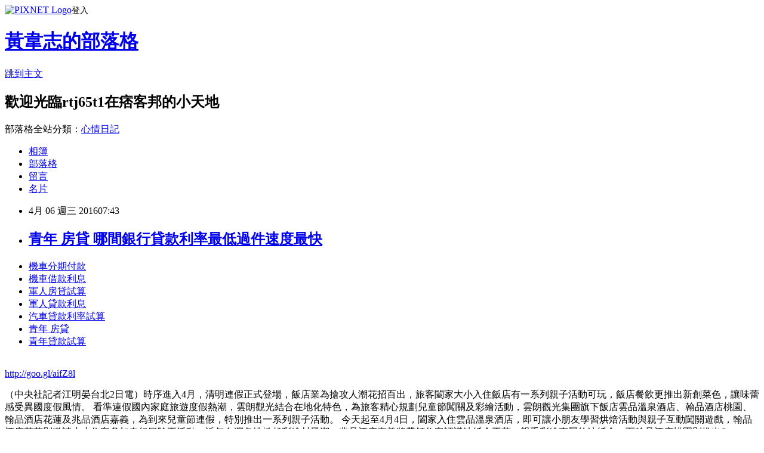

--- FILE ---
content_type: text/html; charset=utf-8
request_url: https://rtj65t1.pixnet.net/blog/posts/13077761922
body_size: 29761
content:
<!DOCTYPE html><html lang="zh-TW"><head><meta charSet="utf-8"/><meta name="viewport" content="width=device-width, initial-scale=1"/><link rel="stylesheet" href="https://static.1px.tw/blog-next/_next/static/chunks/b1e52b495cc0137c.css" data-precedence="next"/><link rel="stylesheet" href="https://static.1px.tw/blog-next/public/fix.css?v=202602010919" type="text/css" data-precedence="medium"/><link rel="stylesheet" href="https://s3.1px.tw/blog/theme/choc/iframe-popup.css?v=202602010919" type="text/css" data-precedence="medium"/><link rel="stylesheet" href="https://s3.1px.tw/blog/theme/choc/plugins.min.css?v=202602010919" type="text/css" data-precedence="medium"/><link rel="stylesheet" href="https://s3.1px.tw/blog/theme/choc/openid-comment.css?v=202602010919" type="text/css" data-precedence="medium"/><link rel="stylesheet" href="https://s3.1px.tw/blog/theme/choc/style.min.css?v=202602010919" type="text/css" data-precedence="medium"/><link rel="stylesheet" href="https://s3.1px.tw/blog/theme/choc/main.min.css?v=202602010919" type="text/css" data-precedence="medium"/><link rel="stylesheet" href="https://pimg.1px.tw/rtj65t1/assets/rtj65t1.css?v=202602010919" type="text/css" data-precedence="medium"/><link rel="stylesheet" href="https://s3.1px.tw/blog/theme/choc/author-info.css?v=202602010919" type="text/css" data-precedence="medium"/><link rel="stylesheet" href="https://s3.1px.tw/blog/theme/choc/idlePop.min.css?v=202602010919" type="text/css" data-precedence="medium"/><link rel="preload" as="script" fetchPriority="low" href="https://static.1px.tw/blog-next/_next/static/chunks/94688e2baa9fea03.js"/><script src="https://static.1px.tw/blog-next/_next/static/chunks/41eaa5427c45ebcc.js" async=""></script><script src="https://static.1px.tw/blog-next/_next/static/chunks/e2c6231760bc85bd.js" async=""></script><script src="https://static.1px.tw/blog-next/_next/static/chunks/94bde6376cf279be.js" async=""></script><script src="https://static.1px.tw/blog-next/_next/static/chunks/426b9d9d938a9eb4.js" async=""></script><script src="https://static.1px.tw/blog-next/_next/static/chunks/turbopack-5021d21b4b170dda.js" async=""></script><script src="https://static.1px.tw/blog-next/_next/static/chunks/ff1a16fafef87110.js" async=""></script><script src="https://static.1px.tw/blog-next/_next/static/chunks/e308b2b9ce476a3e.js" async=""></script><script src="https://static.1px.tw/blog-next/_next/static/chunks/169ce1e25068f8ff.js" async=""></script><script src="https://static.1px.tw/blog-next/_next/static/chunks/d3c6eed28c1dd8e2.js" async=""></script><script src="https://static.1px.tw/blog-next/_next/static/chunks/d4d39cfc2a072218.js" async=""></script><script src="https://static.1px.tw/blog-next/_next/static/chunks/6a5d72c05b9cd4ba.js" async=""></script><script src="https://static.1px.tw/blog-next/_next/static/chunks/8af6103cf1375f47.js" async=""></script><script src="https://static.1px.tw/blog-next/_next/static/chunks/e90cbf588986111c.js" async=""></script><script src="https://static.1px.tw/blog-next/_next/static/chunks/6fc86f1438482192.js" async=""></script><script src="https://static.1px.tw/blog-next/_next/static/chunks/6d1100e43ad18157.js" async=""></script><script src="https://static.1px.tw/blog-next/_next/static/chunks/c2622454eda6e045.js" async=""></script><script src="https://static.1px.tw/blog-next/_next/static/chunks/ed01c75076819ebd.js" async=""></script><script src="https://static.1px.tw/blog-next/_next/static/chunks/a4df8fc19a9a82e6.js" async=""></script><title>青年 房貸  哪間銀行貸款利率最低過件速度最快</title><meta name="description" content="機車分期付款 機車借款利息軍人房貸試算軍人貸款利息汽車貸款利率試算 青年 房貸 青年貸款試算 "/><meta name="author" content="黃韋志的部落格"/><meta name="google-adsense-platform-account" content="pub-2647689032095179"/><meta name="fb:app_id" content="101730233200171"/><link rel="canonical" href="https://rtj65t1.pixnet.net/blog/posts/13077761922"/><meta property="og:title" content="青年 房貸  哪間銀行貸款利率最低過件速度最快"/><meta property="og:description" content="機車分期付款 機車借款利息軍人房貸試算軍人貸款利息汽車貸款利率試算 青年 房貸 青年貸款試算 "/><meta property="og:url" content="https://rtj65t1.pixnet.net/blog/posts/13077761922"/><meta property="og:image" content="https://pimg.1px.tw/po21012/1446829826-3176602304.png"/><meta property="og:type" content="article"/><meta name="twitter:card" content="summary_large_image"/><meta name="twitter:title" content="青年 房貸  哪間銀行貸款利率最低過件速度最快"/><meta name="twitter:description" content="機車分期付款 機車借款利息軍人房貸試算軍人貸款利息汽車貸款利率試算 青年 房貸 青年貸款試算 "/><meta name="twitter:image" content="https://pimg.1px.tw/po21012/1446829826-3176602304.png"/><link rel="icon" href="/favicon.ico?favicon.a62c60e0.ico" sizes="32x32" type="image/x-icon"/><script src="https://static.1px.tw/blog-next/_next/static/chunks/a6dad97d9634a72d.js" noModule=""></script></head><body><!--$--><!--/$--><!--$?--><template id="B:0"></template><!--/$--><script>requestAnimationFrame(function(){$RT=performance.now()});</script><script src="https://static.1px.tw/blog-next/_next/static/chunks/94688e2baa9fea03.js" id="_R_" async=""></script><div hidden id="S:0"><script id="pixnet-vars">
        window.PIXNET = {
          post_id: "13077761922",
          name: "rtj65t1",
          user_id: 0,
          blog_id: "5916781",
          display_ads: true,
          ad_options: {"chictrip":false}
        };
      </script><script type="text/javascript" src="https://code.jquery.com/jquery-latest.min.js"></script><script id="json-ld-article-script" type="application/ld+json">{"@context":"https:\u002F\u002Fschema.org","@type":"BlogPosting","isAccessibleForFree":true,"mainEntityOfPage":{"@type":"WebPage","@id":"https:\u002F\u002Frtj65t1.pixnet.net\u002Fblog\u002Fposts\u002F13077761922"},"headline":"青年 房貸  哪間銀行貸款利率最低過件速度最快","description":"\u003Cimg src=\"https:\u002F\u002Fpic.pimg.tw\u002Fpo21012\u002F1446829826-3176602304.png\" alt=\"\" \u002F\u003E\u003Cbr \u002F\u003E\u003Cbr\u003E\u003Ca href=\"http:\u002F\u002Fgoo.gl\u002FaifZ8l\" target=\"_blank\" style=\"text-decoration: none;\"\u003E機車分期付款 \u003C\u002Fa\u003E\u003Ca href=\"http:\u002F\u002Fgoo.gl\u002FaifZ8l\" target=\"_blank\" style=\"text-decoration: none;\"\u003E機車借款利息\u003C\u002Fa\u003E\u003Ca href=\"http:\u002F\u002Fgoo.gl\u002FaifZ8l\" target=\"_blank\" style=\"text-decoration: none;\"\u003E軍人房貸試算\u003C\u002Fa\u003E\u003Ca href=\"http:\u002F\u002Fgoo.gl\u002FaifZ8l\" target=\"_blank\" style=\"text-decoration: none;\"\u003E軍人貸款利息\u003C\u002Fa\u003E\u003Ca href=\"http:\u002F\u002Fgoo.gl\u002FaifZ8l\" target=\"_blank\" style=\"text-decoration: none;\"\u003E汽車貸款利率試算 \u003C\u002Fa\u003E\u003Ca href=\"http:\u002F\u002Fgoo.gl\u002FaifZ8l\" target=\"_blank\" style=\"text-decoration: none;\"\u003E青年 房貸 \u003C\u002Fa\u003E\u003Ca href=\"http:\u002F\u002Fgoo.gl\u002FaifZ8l\" target=\"_blank\" style=\"text-decoration: none;\"\u003E青年貸款試算 \u003C\u002Fa\u003E\u003Cbr\u003E","articleBody":"\u003Cul\u003E\n\u003Cli\u003E\u003Ca href=\"http:\u002F\u002Fgoo.gl\u002FaifZ8l\" target=\"_blank\" style=\"text-decoration: none;\"\u003E機車分期付款 \u003C\u002Fa\u003E\u003C\u002Fli\u003E\u003Cli\u003E\u003Ca href=\"http:\u002F\u002Fgoo.gl\u002FaifZ8l\" target=\"_blank\" style=\"text-decoration: none;\"\u003E機車借款利息\u003C\u002Fa\u003E\u003C\u002Fli\u003E\u003Cli\u003E\u003Ca href=\"http:\u002F\u002Fgoo.gl\u002FaifZ8l\" target=\"_blank\" style=\"text-decoration: none;\"\u003E軍人房貸試算\u003C\u002Fa\u003E\u003C\u002Fli\u003E\u003Cli\u003E\u003Ca href=\"http:\u002F\u002Fgoo.gl\u002FaifZ8l\" target=\"_blank\" style=\"text-decoration: none;\"\u003E軍人貸款利息\u003C\u002Fa\u003E\u003C\u002Fli\u003E\u003Cli\u003E\u003Ca href=\"http:\u002F\u002Fgoo.gl\u002FaifZ8l\" target=\"_blank\" style=\"text-decoration: none;\"\u003E汽車貸款利率試算 \u003C\u002Fa\u003E\u003C\u002Fli\u003E\u003Cli\u003E\u003Ca href=\"http:\u002F\u002Fgoo.gl\u002FaifZ8l\" target=\"_blank\" style=\"text-decoration: none;\"\u003E青年 房貸 \u003C\u002Fa\u003E\u003C\u002Fli\u003E\u003Cli\u003E\u003Ca href=\"http:\u002F\u002Fgoo.gl\u002FaifZ8l\" target=\"_blank\" style=\"text-decoration: none;\"\u003E青年貸款試算 \u003C\u002Fa\u003E\u003C\u002Fli\u003E\u003Cbr\u002F\u003E\n\u003C\u002Ful\u003E\n\u003Cp\u003E\u003Ca href=\"http:\u002F\u002Fgoo.gl\u002FaifZ8l\" target=\"_blank\" style=\"font-size: 24pt;\"\u003E\u003Cspan style=\"color: #ff0000;\"\u003Ehttp:\u002F\u002Fgoo.gl\u002FaifZ8l\u003C\u002Fspan\u003E\u003C\u002Fa\u003E\u003C\u002Fp\u003E\n\u003Cp\u003E\u003Ca href=\"http:\u002F\u002Fgoo.gl\u002FaifZ8l\" target=\"_blank\"\u003E\u003Cimg src=\"https:\u002F\u002Fpimg.1px.tw\u002Fpo21012\u002F1446829826-3176602304.png\" alt=\"\" \u002F\u003E\u003C\u002Fa\u003E\u003Ca href=\"http:\u002F\u002Fgoo.gl\u002FaifZ8l\" target=\"_blank\"\u003E\u003Cinput type=\"button\" value=\"點擊我立即免費諮詢\" onclick=\"window.open(&amp;;)\" style=\"width: 200px; height: 40px; font-size: 20px;\" \u002F\u003E\u003C\u002Fa\u003E\u003C\u002Fp\u003E（中央社記者江明晏台北2日電）時序進入4月，清明連假正式登場，飯店業為搶攻人潮花招百出，旅客闔家大小入住飯店有一系列親子活動可玩，飯店餐飲更推出新創菜色，讓味蕾感受異國度假風情。    看準連假國內家庭旅遊度假熱潮，雲朗觀光結合在地化特色，為旅客精心規劃兒童節闖關及彩繪活動，雲朗觀光集團旗下飯店雲品溫泉酒店、翰品酒店桃園、翰品酒店花蓮及兆品酒店嘉義，為到來兒童節連假，特別推出一系列親子活動。    今天起至4月4日，闔家入住雲品溫泉酒店，即可讓小朋友學習烘焙活動與親子互動闖關遊戲，翰品酒店花蓮則邀請小小住客參加奇幻冒險王活動，近年台灣各地掀起彩繪村風潮，兆品酒店嘉義將帶領住客認識油紙傘工藝，親手彩繪專屬的油紙傘；而翰品酒店桃園則推出Sweet x Love童樂會活動，今天至4月3日Ca Va西餐廳午、晚餐時段，用餐兒童即可參加「糖霜餅乾DIY活動」。    同樣瞄準兒童商機，寒舍樂廚攜手RODY跳跳馬合作推出「童趣?饗樂時光」，將親子休息區規畫為RODY跳跳馬遊戲小天地，還推出可愛的寒舍樂廚xRODY聯名款馬卡龍禮盒，更加碼推出周一至周五平日午餐時段4人同行一人免費優惠。    麗緻餐旅集團乾脆提前搶攻母親節商機，除希望透過住房專案及百貨通路延長感恩商機外，也看好國內餐飲市場消費潛力，特別針對館外餐飲推出彈性人數的組合套餐，讓兩人也能輕鬆享受母親節大餐。    今年麗緻餐旅集團主打的「寵愛靚媽咪?獨饗豪華雙重奏」住房專案，除包含一泊二食外，續住再加碼臉部按摩療程，另外巴賽麗廳、巴黎廳1930、麗緻巴賽麗與麗緻天香樓，也提供不同價位的母親節饗宴及優惠。    旅行是文化體驗的累積，也是生活品味的享受，台北喜來登SUKHOTHAI泰式餐廳將於8日至17日推出「啟程?泰味地圖」潑水節饗宴，帶領饕客的味蕾環遊泰國，寒舍餐旅館外泰式餐廳SUKHOTHAI新光信義店則將於6日至24日推出「典藏盛世 瑰麗年華」潑水節限定的皇家美味。    台北國賓大飯店ahmicafe維持許多台北人難忘的挑高落地窗的小橋流水及庭園景致，提供台灣經典菜式、日式、泰式、義式及美墨等異國佳餚，即日起至5月31日止晚餐時段特別推出「啾霸牛排套餐」半價，每日限量10份，    「啾霸牛排」為ahmicafe三十餘年來歷久不衰的經典料理之一，以復古鐵板盛裝，滾燙鵝卵石除了發出啾啾聲響外，更讓肉香陣陣飄散，是道結合視覺、味覺、聽覺、嗅覺的人氣料理。1050402\u003Cul\u003E\n\u003Cli\u003E\u003Ca href=\"http:\u002F\u002Fy61k123.pixnet.net\u002Fblog\u002Fpost\u002F77705648\" target=\"_blank\" style=\"text-decoration: none;\"\u003E汽車貸款試算 excel 推薦低率貸款過件率高\u003C\u002Fa\u003E\u003C\u002Fli\u003E\u003Cli\u003E\u003Ca href=\"http:\u002F\u002Ftj16e2.pixnet.net\u002Fblog\u002Fpost\u002F77520788\" target=\"_blank\" style=\"text-decoration: none;\"\u003E各銀行貸款利率比較  急用錢哪裡可以快速現金撥款呢\u003C\u002Fa\u003E\u003C\u002Fli\u003E\u003Cli\u003E\u003Ca href=\"http:\u002F\u002Fblog.udn.com\u002Fy1q2w5\u002F52579919\" target=\"_blank\" style=\"text-decoration: none;\"\u003E機車分期0利率  急用錢如何快速辦理\u003C\u002Fa\u003E\u003C\u002Fli\u003E\u003Cli\u003E\u003Ca href=\"http:\u002F\u002Fblog.udn.com\u002Ff7w7k5\u002F52553194\" target=\"_blank\" style=\"text-decoration: none;\"\u003E汽車貸款利率  急缺錢有那裡合法安全的快速預支現金呢\u003C\u002Fa\u003E\u003C\u002Fli\u003E\u003Cli\u003E\u003Ca href=\"http:\u002F\u002Fgesture8728.pixnet.net\u002Fblog\u002Fpost\u002F199191778\" target=\"_blank\" style=\"text-decoration: none;\"\u003E海外遊學貸款 快速借錢安全合法哪裡可以立刻撥款呢\u003C\u002Fa\u003E\u003C\u002Fli\u003E\u003Cli\u003E\u003Ca href=\"http:\u002F\u002Fe9r4g99q.pixnet.net\u002Fblog\u002Fpost\u002F77740964\" target=\"_blank\" style=\"text-decoration: none;\"\u003E汽車貸款試算 excel 貸款哪間銀行比較好\u003C\u002Fa\u003E\u003C\u002Fli\u003E\u003Cli\u003E\u003Ca href=\"http:\u002F\u002Fr46e65.pixnet.net\u002Fblog\u002Fpost\u002F77603012\" target=\"_blank\" style=\"text-decoration: none;\"\u003E機車貸款條件  哪間銀行貸款利率最低過件速度最快\u003C\u002Fa\u003E\u003C\u002Fli\u003E\n\u003C\u002Ful\u003E\n\u003Cul\u003E\n\u003Cli\u003E\u003Ca href=\"http:\u002F\u002Fgoo.gl\u002FaifZ8l\" target=\"_blank\" style=\"text-decoration: none;\"\u003E機車分期付款 \u003C\u002Fa\u003E\u003C\u002Fli\u003E\u003Cli\u003E\u003Ca href=\"http:\u002F\u002Fgoo.gl\u002FaifZ8l\" target=\"_blank\" style=\"text-decoration: none;\"\u003E機車借款利息\u003C\u002Fa\u003E\u003C\u002Fli\u003E\u003Cli\u003E\u003Ca href=\"http:\u002F\u002Fgoo.gl\u002FaifZ8l\" target=\"_blank\" style=\"text-decoration: none;\"\u003E軍人房貸試算\u003C\u002Fa\u003E\u003C\u002Fli\u003E\u003Cli\u003E\u003Ca href=\"http:\u002F\u002Fgoo.gl\u002FaifZ8l\" target=\"_blank\" style=\"text-decoration: none;\"\u003E軍人貸款利息\u003C\u002Fa\u003E\u003C\u002Fli\u003E\u003Cli\u003E\u003Ca href=\"http:\u002F\u002Fgoo.gl\u002FaifZ8l\" target=\"_blank\" style=\"text-decoration: none;\"\u003E汽車貸款利率試算 \u003C\u002Fa\u003E\u003C\u002Fli\u003E\u003Cli\u003E\u003Ca href=\"http:\u002F\u002Fgoo.gl\u002FaifZ8l\" target=\"_blank\" style=\"text-decoration: none;\"\u003E青年 房貸 \u003C\u002Fa\u003E\u003C\u002Fli\u003E\u003Cli\u003E\u003Ca href=\"http:\u002F\u002Fgoo.gl\u002FaifZ8l\" target=\"_blank\" style=\"text-decoration: none;\"\u003E青年貸款試算 \u003C\u002Fa\u003E\u003C\u002Fli\u003E\u003Cli\u003E\u003Ca href=\"http:\u002F\u002Fgoo.gl\u002FaifZ8l\" target=\"_blank\" style=\"text-decoration: none;\"\u003E青年創業貸款條件  \u003C\u002Fa\u003E\u003C\u002Fli\u003E\u003Cbr\u002F\u003E\n\u003C\u002Ful\u003E\n\u003Cul\u003E\n\u003Cli\u003E\u003Ca href=\"http:\u002F\u002Fy61k123.pixnet.net\u002Fblog\u002Fpost\u002F77705648\" target=\"_blank\" style=\"text-decoration: none;\"\u003E汽車貸款試算 excel 推薦低率貸款過件率高\u003C\u002Fa\u003E\u003C\u002Fli\u003E\u003Cli\u003E\u003Ca href=\"http:\u002F\u002Ftj16e2.pixnet.net\u002Fblog\u002Fpost\u002F77520788\" target=\"_blank\" style=\"text-decoration: none;\"\u003E各銀行貸款利率比較  急用錢哪裡可以快速現金撥款呢\u003C\u002Fa\u003E\u003C\u002Fli\u003E\u003Cli\u003E\u003Ca href=\"http:\u002F\u002Fblog.udn.com\u002Fy1q2w5\u002F52579919\" target=\"_blank\" style=\"text-decoration: none;\"\u003E機車分期0利率  急用錢如何快速辦理\u003C\u002Fa\u003E\u003C\u002Fli\u003E\u003Cli\u003E\u003Ca href=\"http:\u002F\u002Fblog.udn.com\u002Ff7w7k5\u002F52553194\" target=\"_blank\" style=\"text-decoration: none;\"\u003E汽車貸款利率  急缺錢有那裡合法安全的快速預支現金呢\u003C\u002Fa\u003E\u003C\u002Fli\u003E\u003Cli\u003E\u003Ca href=\"http:\u002F\u002Fgesture8728.pixnet.net\u002Fblog\u002Fpost\u002F199191778\" target=\"_blank\" style=\"text-decoration: none;\"\u003E海外遊學貸款 快速借錢安全合法哪裡可以立刻撥款呢\u003C\u002Fa\u003E\u003C\u002Fli\u003E\u003Cli\u003E\u003Ca href=\"http:\u002F\u002Fe9r4g99q.pixnet.net\u002Fblog\u002Fpost\u002F77740964\" target=\"_blank\" style=\"text-decoration: none;\"\u003E汽車貸款試算 excel 貸款哪間銀行比較好\u003C\u002Fa\u003E\u003C\u002Fli\u003E\u003Cli\u003E\u003Ca href=\"http:\u002F\u002Fr46e65.pixnet.net\u002Fblog\u002Fpost\u002F77603012\" target=\"_blank\" style=\"text-decoration: none;\"\u003E機車貸款條件  哪間銀行貸款利率最低過件速度最快\u003C\u002Fa\u003E\u003C\u002Fli\u003E\n\u003C\u002Ful\u003E\u003Cbr\u002F\u003E6CAF1CFD9CF0385B","image":["https:\u002F\u002Fpimg.1px.tw\u002Fpo21012\u002F1446829826-3176602304.png"],"author":{"@type":"Person","name":"黃韋志的部落格","url":"https:\u002F\u002Fwww.pixnet.net\u002Fpcard\u002Frtj65t1"},"publisher":{"@type":"Organization","name":"黃韋志的部落格","logo":{"@type":"ImageObject","url":"https:\u002F\u002Fs3.1px.tw\u002Fblog\u002Fcommon\u002Favatar\u002Fblog_cover_dark.jpg"}},"datePublished":"2016-04-05T23:43:43.000Z","dateModified":"","keywords":[],"articleSection":"美容彩妝"}</script><template id="P:1"></template><template id="P:2"></template><template id="P:3"></template><section aria-label="Notifications alt+T" tabindex="-1" aria-live="polite" aria-relevant="additions text" aria-atomic="false"></section></div><script>(self.__next_f=self.__next_f||[]).push([0])</script><script>self.__next_f.push([1,"1:\"$Sreact.fragment\"\n3:I[39756,[\"https://static.1px.tw/blog-next/_next/static/chunks/ff1a16fafef87110.js\",\"https://static.1px.tw/blog-next/_next/static/chunks/e308b2b9ce476a3e.js\"],\"default\"]\n4:I[53536,[\"https://static.1px.tw/blog-next/_next/static/chunks/ff1a16fafef87110.js\",\"https://static.1px.tw/blog-next/_next/static/chunks/e308b2b9ce476a3e.js\"],\"default\"]\n6:I[97367,[\"https://static.1px.tw/blog-next/_next/static/chunks/ff1a16fafef87110.js\",\"https://static.1px.tw/blog-next/_next/static/chunks/e308b2b9ce476a3e.js\"],\"OutletBoundary\"]\n8:I[97367,[\"https://static.1px.tw/blog-next/_next/static/chunks/ff1a16fafef87110.js\",\"https://static.1px.tw/blog-next/_next/static/chunks/e308b2b9ce476a3e.js\"],\"ViewportBoundary\"]\na:I[97367,[\"https://static.1px.tw/blog-next/_next/static/chunks/ff1a16fafef87110.js\",\"https://static.1px.tw/blog-next/_next/static/chunks/e308b2b9ce476a3e.js\"],\"MetadataBoundary\"]\nc:I[63491,[\"https://static.1px.tw/blog-next/_next/static/chunks/169ce1e25068f8ff.js\",\"https://static.1px.tw/blog-next/_next/static/chunks/d3c6eed28c1dd8e2.js\"],\"default\"]\n:HL[\"https://static.1px.tw/blog-next/_next/static/chunks/b1e52b495cc0137c.css\",\"style\"]\n"])</script><script>self.__next_f.push([1,"0:{\"P\":null,\"b\":\"I9I0TPD-VcXo41Lu7FBt1\",\"c\":[\"\",\"blog\",\"posts\",\"13077761922\"],\"q\":\"\",\"i\":false,\"f\":[[[\"\",{\"children\":[\"blog\",{\"children\":[\"posts\",{\"children\":[[\"id\",\"13077761922\",\"d\"],{\"children\":[\"__PAGE__\",{}]}]}]}]},\"$undefined\",\"$undefined\",true],[[\"$\",\"$1\",\"c\",{\"children\":[[[\"$\",\"script\",\"script-0\",{\"src\":\"https://static.1px.tw/blog-next/_next/static/chunks/d4d39cfc2a072218.js\",\"async\":true,\"nonce\":\"$undefined\"}],[\"$\",\"script\",\"script-1\",{\"src\":\"https://static.1px.tw/blog-next/_next/static/chunks/6a5d72c05b9cd4ba.js\",\"async\":true,\"nonce\":\"$undefined\"}],[\"$\",\"script\",\"script-2\",{\"src\":\"https://static.1px.tw/blog-next/_next/static/chunks/8af6103cf1375f47.js\",\"async\":true,\"nonce\":\"$undefined\"}]],\"$L2\"]}],{\"children\":[[\"$\",\"$1\",\"c\",{\"children\":[null,[\"$\",\"$L3\",null,{\"parallelRouterKey\":\"children\",\"error\":\"$undefined\",\"errorStyles\":\"$undefined\",\"errorScripts\":\"$undefined\",\"template\":[\"$\",\"$L4\",null,{}],\"templateStyles\":\"$undefined\",\"templateScripts\":\"$undefined\",\"notFound\":\"$undefined\",\"forbidden\":\"$undefined\",\"unauthorized\":\"$undefined\"}]]}],{\"children\":[[\"$\",\"$1\",\"c\",{\"children\":[null,[\"$\",\"$L3\",null,{\"parallelRouterKey\":\"children\",\"error\":\"$undefined\",\"errorStyles\":\"$undefined\",\"errorScripts\":\"$undefined\",\"template\":[\"$\",\"$L4\",null,{}],\"templateStyles\":\"$undefined\",\"templateScripts\":\"$undefined\",\"notFound\":\"$undefined\",\"forbidden\":\"$undefined\",\"unauthorized\":\"$undefined\"}]]}],{\"children\":[[\"$\",\"$1\",\"c\",{\"children\":[null,[\"$\",\"$L3\",null,{\"parallelRouterKey\":\"children\",\"error\":\"$undefined\",\"errorStyles\":\"$undefined\",\"errorScripts\":\"$undefined\",\"template\":[\"$\",\"$L4\",null,{}],\"templateStyles\":\"$undefined\",\"templateScripts\":\"$undefined\",\"notFound\":\"$undefined\",\"forbidden\":\"$undefined\",\"unauthorized\":\"$undefined\"}]]}],{\"children\":[[\"$\",\"$1\",\"c\",{\"children\":[\"$L5\",[[\"$\",\"link\",\"0\",{\"rel\":\"stylesheet\",\"href\":\"https://static.1px.tw/blog-next/_next/static/chunks/b1e52b495cc0137c.css\",\"precedence\":\"next\",\"crossOrigin\":\"$undefined\",\"nonce\":\"$undefined\"}],[\"$\",\"script\",\"script-0\",{\"src\":\"https://static.1px.tw/blog-next/_next/static/chunks/6fc86f1438482192.js\",\"async\":true,\"nonce\":\"$undefined\"}],[\"$\",\"script\",\"script-1\",{\"src\":\"https://static.1px.tw/blog-next/_next/static/chunks/6d1100e43ad18157.js\",\"async\":true,\"nonce\":\"$undefined\"}],[\"$\",\"script\",\"script-2\",{\"src\":\"https://static.1px.tw/blog-next/_next/static/chunks/c2622454eda6e045.js\",\"async\":true,\"nonce\":\"$undefined\"}],[\"$\",\"script\",\"script-3\",{\"src\":\"https://static.1px.tw/blog-next/_next/static/chunks/ed01c75076819ebd.js\",\"async\":true,\"nonce\":\"$undefined\"}],[\"$\",\"script\",\"script-4\",{\"src\":\"https://static.1px.tw/blog-next/_next/static/chunks/a4df8fc19a9a82e6.js\",\"async\":true,\"nonce\":\"$undefined\"}]],[\"$\",\"$L6\",null,{\"children\":\"$@7\"}]]}],{},null,false,false]},null,false,false]},null,false,false]},null,false,false]},null,false,false],[\"$\",\"$1\",\"h\",{\"children\":[null,[\"$\",\"$L8\",null,{\"children\":\"$@9\"}],[\"$\",\"$La\",null,{\"children\":\"$@b\"}],null]}],false]],\"m\":\"$undefined\",\"G\":[\"$c\",[]],\"S\":false}\n"])</script><script>self.__next_f.push([1,"9:[[\"$\",\"meta\",\"0\",{\"charSet\":\"utf-8\"}],[\"$\",\"meta\",\"1\",{\"name\":\"viewport\",\"content\":\"width=device-width, initial-scale=1\"}]]\n"])</script><script>self.__next_f.push([1,"d:I[79520,[\"https://static.1px.tw/blog-next/_next/static/chunks/d4d39cfc2a072218.js\",\"https://static.1px.tw/blog-next/_next/static/chunks/6a5d72c05b9cd4ba.js\",\"https://static.1px.tw/blog-next/_next/static/chunks/8af6103cf1375f47.js\"],\"\"]\n10:I[2352,[\"https://static.1px.tw/blog-next/_next/static/chunks/d4d39cfc2a072218.js\",\"https://static.1px.tw/blog-next/_next/static/chunks/6a5d72c05b9cd4ba.js\",\"https://static.1px.tw/blog-next/_next/static/chunks/8af6103cf1375f47.js\"],\"AdultWarningModal\"]\n11:I[69182,[\"https://static.1px.tw/blog-next/_next/static/chunks/d4d39cfc2a072218.js\",\"https://static.1px.tw/blog-next/_next/static/chunks/6a5d72c05b9cd4ba.js\",\"https://static.1px.tw/blog-next/_next/static/chunks/8af6103cf1375f47.js\"],\"HydrationComplete\"]\n12:I[12985,[\"https://static.1px.tw/blog-next/_next/static/chunks/d4d39cfc2a072218.js\",\"https://static.1px.tw/blog-next/_next/static/chunks/6a5d72c05b9cd4ba.js\",\"https://static.1px.tw/blog-next/_next/static/chunks/8af6103cf1375f47.js\"],\"NuqsAdapter\"]\n13:I[82782,[\"https://static.1px.tw/blog-next/_next/static/chunks/d4d39cfc2a072218.js\",\"https://static.1px.tw/blog-next/_next/static/chunks/6a5d72c05b9cd4ba.js\",\"https://static.1px.tw/blog-next/_next/static/chunks/8af6103cf1375f47.js\"],\"RefineContext\"]\n14:I[29306,[\"https://static.1px.tw/blog-next/_next/static/chunks/d4d39cfc2a072218.js\",\"https://static.1px.tw/blog-next/_next/static/chunks/6a5d72c05b9cd4ba.js\",\"https://static.1px.tw/blog-next/_next/static/chunks/8af6103cf1375f47.js\",\"https://static.1px.tw/blog-next/_next/static/chunks/e90cbf588986111c.js\",\"https://static.1px.tw/blog-next/_next/static/chunks/d3c6eed28c1dd8e2.js\"],\"default\"]\n2:[\"$\",\"html\",null,{\"lang\":\"zh-TW\",\"children\":[[\"$\",\"$Ld\",null,{\"id\":\"google-tag-manager\",\"strategy\":\"afterInteractive\",\"children\":\"\\n(function(w,d,s,l,i){w[l]=w[l]||[];w[l].push({'gtm.start':\\nnew Date().getTime(),event:'gtm.js'});var f=d.getElementsByTagName(s)[0],\\nj=d.createElement(s),dl=l!='dataLayer'?'\u0026l='+l:'';j.async=true;j.src=\\n'https://www.googletagmanager.com/gtm.js?id='+i+dl;f.parentNode.insertBefore(j,f);\\n})(window,document,'script','dataLayer','GTM-TRLQMPKX');\\n  \"}],\"$Le\",\"$Lf\",[\"$\",\"body\",null,{\"children\":[[\"$\",\"$L10\",null,{\"display\":false}],[\"$\",\"$L11\",null,{}],[\"$\",\"$L12\",null,{\"children\":[\"$\",\"$L13\",null,{\"children\":[\"$\",\"$L3\",null,{\"parallelRouterKey\":\"children\",\"error\":\"$undefined\",\"errorStyles\":\"$undefined\",\"errorScripts\":\"$undefined\",\"template\":[\"$\",\"$L4\",null,{}],\"templateStyles\":\"$undefined\",\"templateScripts\":\"$undefined\",\"notFound\":[[\"$\",\"$L14\",null,{}],[]],\"forbidden\":\"$undefined\",\"unauthorized\":\"$undefined\"}]}]}]]}]]}]\n"])</script><script>self.__next_f.push([1,"e:null\nf:null\n"])</script><script>self.__next_f.push([1,"16:I[27201,[\"https://static.1px.tw/blog-next/_next/static/chunks/ff1a16fafef87110.js\",\"https://static.1px.tw/blog-next/_next/static/chunks/e308b2b9ce476a3e.js\"],\"IconMark\"]\n5:[[\"$\",\"script\",null,{\"id\":\"pixnet-vars\",\"children\":\"\\n        window.PIXNET = {\\n          post_id: \\\"13077761922\\\",\\n          name: \\\"rtj65t1\\\",\\n          user_id: 0,\\n          blog_id: \\\"5916781\\\",\\n          display_ads: true,\\n          ad_options: {\\\"chictrip\\\":false}\\n        };\\n      \"}],\"$L15\"]\n"])</script><script>self.__next_f.push([1,"b:[[\"$\",\"title\",\"0\",{\"children\":\"青年 房貸  哪間銀行貸款利率最低過件速度最快\"}],[\"$\",\"meta\",\"1\",{\"name\":\"description\",\"content\":\"機車分期付款 機車借款利息軍人房貸試算軍人貸款利息汽車貸款利率試算 青年 房貸 青年貸款試算 \"}],[\"$\",\"meta\",\"2\",{\"name\":\"author\",\"content\":\"黃韋志的部落格\"}],[\"$\",\"meta\",\"3\",{\"name\":\"google-adsense-platform-account\",\"content\":\"pub-2647689032095179\"}],[\"$\",\"meta\",\"4\",{\"name\":\"fb:app_id\",\"content\":\"101730233200171\"}],[\"$\",\"link\",\"5\",{\"rel\":\"canonical\",\"href\":\"https://rtj65t1.pixnet.net/blog/posts/13077761922\"}],[\"$\",\"meta\",\"6\",{\"property\":\"og:title\",\"content\":\"青年 房貸  哪間銀行貸款利率最低過件速度最快\"}],[\"$\",\"meta\",\"7\",{\"property\":\"og:description\",\"content\":\"機車分期付款 機車借款利息軍人房貸試算軍人貸款利息汽車貸款利率試算 青年 房貸 青年貸款試算 \"}],[\"$\",\"meta\",\"8\",{\"property\":\"og:url\",\"content\":\"https://rtj65t1.pixnet.net/blog/posts/13077761922\"}],[\"$\",\"meta\",\"9\",{\"property\":\"og:image\",\"content\":\"https://pimg.1px.tw/po21012/1446829826-3176602304.png\"}],[\"$\",\"meta\",\"10\",{\"property\":\"og:type\",\"content\":\"article\"}],[\"$\",\"meta\",\"11\",{\"name\":\"twitter:card\",\"content\":\"summary_large_image\"}],[\"$\",\"meta\",\"12\",{\"name\":\"twitter:title\",\"content\":\"青年 房貸  哪間銀行貸款利率最低過件速度最快\"}],[\"$\",\"meta\",\"13\",{\"name\":\"twitter:description\",\"content\":\"機車分期付款 機車借款利息軍人房貸試算軍人貸款利息汽車貸款利率試算 青年 房貸 青年貸款試算 \"}],[\"$\",\"meta\",\"14\",{\"name\":\"twitter:image\",\"content\":\"https://pimg.1px.tw/po21012/1446829826-3176602304.png\"}],[\"$\",\"link\",\"15\",{\"rel\":\"icon\",\"href\":\"/favicon.ico?favicon.a62c60e0.ico\",\"sizes\":\"32x32\",\"type\":\"image/x-icon\"}],[\"$\",\"$L16\",\"16\",{}]]\n"])</script><script>self.__next_f.push([1,"7:null\n"])</script><script>self.__next_f.push([1,":HL[\"https://static.1px.tw/blog-next/public/fix.css?v=202602010919\",\"style\",{\"type\":\"text/css\"}]\n:HL[\"https://s3.1px.tw/blog/theme/choc/iframe-popup.css?v=202602010919\",\"style\",{\"type\":\"text/css\"}]\n:HL[\"https://s3.1px.tw/blog/theme/choc/plugins.min.css?v=202602010919\",\"style\",{\"type\":\"text/css\"}]\n:HL[\"https://s3.1px.tw/blog/theme/choc/openid-comment.css?v=202602010919\",\"style\",{\"type\":\"text/css\"}]\n:HL[\"https://s3.1px.tw/blog/theme/choc/style.min.css?v=202602010919\",\"style\",{\"type\":\"text/css\"}]\n:HL[\"https://s3.1px.tw/blog/theme/choc/main.min.css?v=202602010919\",\"style\",{\"type\":\"text/css\"}]\n:HL[\"https://pimg.1px.tw/rtj65t1/assets/rtj65t1.css?v=202602010919\",\"style\",{\"type\":\"text/css\"}]\n:HL[\"https://s3.1px.tw/blog/theme/choc/author-info.css?v=202602010919\",\"style\",{\"type\":\"text/css\"}]\n:HL[\"https://s3.1px.tw/blog/theme/choc/idlePop.min.css?v=202602010919\",\"style\",{\"type\":\"text/css\"}]\n17:T2f59,"])</script><script>self.__next_f.push([1,"{\"@context\":\"https:\\u002F\\u002Fschema.org\",\"@type\":\"BlogPosting\",\"isAccessibleForFree\":true,\"mainEntityOfPage\":{\"@type\":\"WebPage\",\"@id\":\"https:\\u002F\\u002Frtj65t1.pixnet.net\\u002Fblog\\u002Fposts\\u002F13077761922\"},\"headline\":\"青年 房貸  哪間銀行貸款利率最低過件速度最快\",\"description\":\"\\u003Cimg src=\\\"https:\\u002F\\u002Fpic.pimg.tw\\u002Fpo21012\\u002F1446829826-3176602304.png\\\" alt=\\\"\\\" \\u002F\\u003E\\u003Cbr \\u002F\\u003E\\u003Cbr\\u003E\\u003Ca href=\\\"http:\\u002F\\u002Fgoo.gl\\u002FaifZ8l\\\" target=\\\"_blank\\\" style=\\\"text-decoration: none;\\\"\\u003E機車分期付款 \\u003C\\u002Fa\\u003E\\u003Ca href=\\\"http:\\u002F\\u002Fgoo.gl\\u002FaifZ8l\\\" target=\\\"_blank\\\" style=\\\"text-decoration: none;\\\"\\u003E機車借款利息\\u003C\\u002Fa\\u003E\\u003Ca href=\\\"http:\\u002F\\u002Fgoo.gl\\u002FaifZ8l\\\" target=\\\"_blank\\\" style=\\\"text-decoration: none;\\\"\\u003E軍人房貸試算\\u003C\\u002Fa\\u003E\\u003Ca href=\\\"http:\\u002F\\u002Fgoo.gl\\u002FaifZ8l\\\" target=\\\"_blank\\\" style=\\\"text-decoration: none;\\\"\\u003E軍人貸款利息\\u003C\\u002Fa\\u003E\\u003Ca href=\\\"http:\\u002F\\u002Fgoo.gl\\u002FaifZ8l\\\" target=\\\"_blank\\\" style=\\\"text-decoration: none;\\\"\\u003E汽車貸款利率試算 \\u003C\\u002Fa\\u003E\\u003Ca href=\\\"http:\\u002F\\u002Fgoo.gl\\u002FaifZ8l\\\" target=\\\"_blank\\\" style=\\\"text-decoration: none;\\\"\\u003E青年 房貸 \\u003C\\u002Fa\\u003E\\u003Ca href=\\\"http:\\u002F\\u002Fgoo.gl\\u002FaifZ8l\\\" target=\\\"_blank\\\" style=\\\"text-decoration: none;\\\"\\u003E青年貸款試算 \\u003C\\u002Fa\\u003E\\u003Cbr\\u003E\",\"articleBody\":\"\\u003Cul\\u003E\\n\\u003Cli\\u003E\\u003Ca href=\\\"http:\\u002F\\u002Fgoo.gl\\u002FaifZ8l\\\" target=\\\"_blank\\\" style=\\\"text-decoration: none;\\\"\\u003E機車分期付款 \\u003C\\u002Fa\\u003E\\u003C\\u002Fli\\u003E\\u003Cli\\u003E\\u003Ca href=\\\"http:\\u002F\\u002Fgoo.gl\\u002FaifZ8l\\\" target=\\\"_blank\\\" style=\\\"text-decoration: none;\\\"\\u003E機車借款利息\\u003C\\u002Fa\\u003E\\u003C\\u002Fli\\u003E\\u003Cli\\u003E\\u003Ca href=\\\"http:\\u002F\\u002Fgoo.gl\\u002FaifZ8l\\\" target=\\\"_blank\\\" style=\\\"text-decoration: none;\\\"\\u003E軍人房貸試算\\u003C\\u002Fa\\u003E\\u003C\\u002Fli\\u003E\\u003Cli\\u003E\\u003Ca href=\\\"http:\\u002F\\u002Fgoo.gl\\u002FaifZ8l\\\" target=\\\"_blank\\\" style=\\\"text-decoration: none;\\\"\\u003E軍人貸款利息\\u003C\\u002Fa\\u003E\\u003C\\u002Fli\\u003E\\u003Cli\\u003E\\u003Ca href=\\\"http:\\u002F\\u002Fgoo.gl\\u002FaifZ8l\\\" target=\\\"_blank\\\" style=\\\"text-decoration: none;\\\"\\u003E汽車貸款利率試算 \\u003C\\u002Fa\\u003E\\u003C\\u002Fli\\u003E\\u003Cli\\u003E\\u003Ca href=\\\"http:\\u002F\\u002Fgoo.gl\\u002FaifZ8l\\\" target=\\\"_blank\\\" style=\\\"text-decoration: none;\\\"\\u003E青年 房貸 \\u003C\\u002Fa\\u003E\\u003C\\u002Fli\\u003E\\u003Cli\\u003E\\u003Ca href=\\\"http:\\u002F\\u002Fgoo.gl\\u002FaifZ8l\\\" target=\\\"_blank\\\" style=\\\"text-decoration: none;\\\"\\u003E青年貸款試算 \\u003C\\u002Fa\\u003E\\u003C\\u002Fli\\u003E\\u003Cbr\\u002F\\u003E\\n\\u003C\\u002Ful\\u003E\\n\\u003Cp\\u003E\\u003Ca href=\\\"http:\\u002F\\u002Fgoo.gl\\u002FaifZ8l\\\" target=\\\"_blank\\\" style=\\\"font-size: 24pt;\\\"\\u003E\\u003Cspan style=\\\"color: #ff0000;\\\"\\u003Ehttp:\\u002F\\u002Fgoo.gl\\u002FaifZ8l\\u003C\\u002Fspan\\u003E\\u003C\\u002Fa\\u003E\\u003C\\u002Fp\\u003E\\n\\u003Cp\\u003E\\u003Ca href=\\\"http:\\u002F\\u002Fgoo.gl\\u002FaifZ8l\\\" target=\\\"_blank\\\"\\u003E\\u003Cimg src=\\\"https:\\u002F\\u002Fpimg.1px.tw\\u002Fpo21012\\u002F1446829826-3176602304.png\\\" alt=\\\"\\\" \\u002F\\u003E\\u003C\\u002Fa\\u003E\\u003Ca href=\\\"http:\\u002F\\u002Fgoo.gl\\u002FaifZ8l\\\" target=\\\"_blank\\\"\\u003E\\u003Cinput type=\\\"button\\\" value=\\\"點擊我立即免費諮詢\\\" onclick=\\\"window.open(\u0026amp;;)\\\" style=\\\"width: 200px; height: 40px; font-size: 20px;\\\" \\u002F\\u003E\\u003C\\u002Fa\\u003E\\u003C\\u002Fp\\u003E（中央社記者江明晏台北2日電）時序進入4月，清明連假正式登場，飯店業為搶攻人潮花招百出，旅客闔家大小入住飯店有一系列親子活動可玩，飯店餐飲更推出新創菜色，讓味蕾感受異國度假風情。    看準連假國內家庭旅遊度假熱潮，雲朗觀光結合在地化特色，為旅客精心規劃兒童節闖關及彩繪活動，雲朗觀光集團旗下飯店雲品溫泉酒店、翰品酒店桃園、翰品酒店花蓮及兆品酒店嘉義，為到來兒童節連假，特別推出一系列親子活動。    今天起至4月4日，闔家入住雲品溫泉酒店，即可讓小朋友學習烘焙活動與親子互動闖關遊戲，翰品酒店花蓮則邀請小小住客參加奇幻冒險王活動，近年台灣各地掀起彩繪村風潮，兆品酒店嘉義將帶領住客認識油紙傘工藝，親手彩繪專屬的油紙傘；而翰品酒店桃園則推出Sweet x Love童樂會活動，今天至4月3日Ca Va西餐廳午、晚餐時段，用餐兒童即可參加「糖霜餅乾DIY活動」。    同樣瞄準兒童商機，寒舍樂廚攜手RODY跳跳馬合作推出「童趣?饗樂時光」，將親子休息區規畫為RODY跳跳馬遊戲小天地，還推出可愛的寒舍樂廚xRODY聯名款馬卡龍禮盒，更加碼推出周一至周五平日午餐時段4人同行一人免費優惠。    麗緻餐旅集團乾脆提前搶攻母親節商機，除希望透過住房專案及百貨通路延長感恩商機外，也看好國內餐飲市場消費潛力，特別針對館外餐飲推出彈性人數的組合套餐，讓兩人也能輕鬆享受母親節大餐。    今年麗緻餐旅集團主打的「寵愛靚媽咪?獨饗豪華雙重奏」住房專案，除包含一泊二食外，續住再加碼臉部按摩療程，另外巴賽麗廳、巴黎廳1930、麗緻巴賽麗與麗緻天香樓，也提供不同價位的母親節饗宴及優惠。    旅行是文化體驗的累積，也是生活品味的享受，台北喜來登SUKHOTHAI泰式餐廳將於8日至17日推出「啟程?泰味地圖」潑水節饗宴，帶領饕客的味蕾環遊泰國，寒舍餐旅館外泰式餐廳SUKHOTHAI新光信義店則將於6日至24日推出「典藏盛世 瑰麗年華」潑水節限定的皇家美味。    台北國賓大飯店ahmicafe維持許多台北人難忘的挑高落地窗的小橋流水及庭園景致，提供台灣經典菜式、日式、泰式、義式及美墨等異國佳餚，即日起至5月31日止晚餐時段特別推出「啾霸牛排套餐」半價，每日限量10份，    「啾霸牛排」為ahmicafe三十餘年來歷久不衰的經典料理之一，以復古鐵板盛裝，滾燙鵝卵石除了發出啾啾聲響外，更讓肉香陣陣飄散，是道結合視覺、味覺、聽覺、嗅覺的人氣料理。1050402\\u003Cul\\u003E\\n\\u003Cli\\u003E\\u003Ca href=\\\"http:\\u002F\\u002Fy61k123.pixnet.net\\u002Fblog\\u002Fpost\\u002F77705648\\\" target=\\\"_blank\\\" style=\\\"text-decoration: none;\\\"\\u003E汽車貸款試算 excel 推薦低率貸款過件率高\\u003C\\u002Fa\\u003E\\u003C\\u002Fli\\u003E\\u003Cli\\u003E\\u003Ca href=\\\"http:\\u002F\\u002Ftj16e2.pixnet.net\\u002Fblog\\u002Fpost\\u002F77520788\\\" target=\\\"_blank\\\" style=\\\"text-decoration: none;\\\"\\u003E各銀行貸款利率比較  急用錢哪裡可以快速現金撥款呢\\u003C\\u002Fa\\u003E\\u003C\\u002Fli\\u003E\\u003Cli\\u003E\\u003Ca href=\\\"http:\\u002F\\u002Fblog.udn.com\\u002Fy1q2w5\\u002F52579919\\\" target=\\\"_blank\\\" style=\\\"text-decoration: none;\\\"\\u003E機車分期0利率  急用錢如何快速辦理\\u003C\\u002Fa\\u003E\\u003C\\u002Fli\\u003E\\u003Cli\\u003E\\u003Ca href=\\\"http:\\u002F\\u002Fblog.udn.com\\u002Ff7w7k5\\u002F52553194\\\" target=\\\"_blank\\\" style=\\\"text-decoration: none;\\\"\\u003E汽車貸款利率  急缺錢有那裡合法安全的快速預支現金呢\\u003C\\u002Fa\\u003E\\u003C\\u002Fli\\u003E\\u003Cli\\u003E\\u003Ca href=\\\"http:\\u002F\\u002Fgesture8728.pixnet.net\\u002Fblog\\u002Fpost\\u002F199191778\\\" target=\\\"_blank\\\" style=\\\"text-decoration: none;\\\"\\u003E海外遊學貸款 快速借錢安全合法哪裡可以立刻撥款呢\\u003C\\u002Fa\\u003E\\u003C\\u002Fli\\u003E\\u003Cli\\u003E\\u003Ca href=\\\"http:\\u002F\\u002Fe9r4g99q.pixnet.net\\u002Fblog\\u002Fpost\\u002F77740964\\\" target=\\\"_blank\\\" style=\\\"text-decoration: none;\\\"\\u003E汽車貸款試算 excel 貸款哪間銀行比較好\\u003C\\u002Fa\\u003E\\u003C\\u002Fli\\u003E\\u003Cli\\u003E\\u003Ca href=\\\"http:\\u002F\\u002Fr46e65.pixnet.net\\u002Fblog\\u002Fpost\\u002F77603012\\\" target=\\\"_blank\\\" style=\\\"text-decoration: none;\\\"\\u003E機車貸款條件  哪間銀行貸款利率最低過件速度最快\\u003C\\u002Fa\\u003E\\u003C\\u002Fli\\u003E\\n\\u003C\\u002Ful\\u003E\\n\\u003Cul\\u003E\\n\\u003Cli\\u003E\\u003Ca href=\\\"http:\\u002F\\u002Fgoo.gl\\u002FaifZ8l\\\" target=\\\"_blank\\\" style=\\\"text-decoration: none;\\\"\\u003E機車分期付款 \\u003C\\u002Fa\\u003E\\u003C\\u002Fli\\u003E\\u003Cli\\u003E\\u003Ca href=\\\"http:\\u002F\\u002Fgoo.gl\\u002FaifZ8l\\\" target=\\\"_blank\\\" style=\\\"text-decoration: none;\\\"\\u003E機車借款利息\\u003C\\u002Fa\\u003E\\u003C\\u002Fli\\u003E\\u003Cli\\u003E\\u003Ca href=\\\"http:\\u002F\\u002Fgoo.gl\\u002FaifZ8l\\\" target=\\\"_blank\\\" style=\\\"text-decoration: none;\\\"\\u003E軍人房貸試算\\u003C\\u002Fa\\u003E\\u003C\\u002Fli\\u003E\\u003Cli\\u003E\\u003Ca href=\\\"http:\\u002F\\u002Fgoo.gl\\u002FaifZ8l\\\" target=\\\"_blank\\\" style=\\\"text-decoration: none;\\\"\\u003E軍人貸款利息\\u003C\\u002Fa\\u003E\\u003C\\u002Fli\\u003E\\u003Cli\\u003E\\u003Ca href=\\\"http:\\u002F\\u002Fgoo.gl\\u002FaifZ8l\\\" target=\\\"_blank\\\" style=\\\"text-decoration: none;\\\"\\u003E汽車貸款利率試算 \\u003C\\u002Fa\\u003E\\u003C\\u002Fli\\u003E\\u003Cli\\u003E\\u003Ca href=\\\"http:\\u002F\\u002Fgoo.gl\\u002FaifZ8l\\\" target=\\\"_blank\\\" style=\\\"text-decoration: none;\\\"\\u003E青年 房貸 \\u003C\\u002Fa\\u003E\\u003C\\u002Fli\\u003E\\u003Cli\\u003E\\u003Ca href=\\\"http:\\u002F\\u002Fgoo.gl\\u002FaifZ8l\\\" target=\\\"_blank\\\" style=\\\"text-decoration: none;\\\"\\u003E青年貸款試算 \\u003C\\u002Fa\\u003E\\u003C\\u002Fli\\u003E\\u003Cli\\u003E\\u003Ca href=\\\"http:\\u002F\\u002Fgoo.gl\\u002FaifZ8l\\\" target=\\\"_blank\\\" style=\\\"text-decoration: none;\\\"\\u003E青年創業貸款條件  \\u003C\\u002Fa\\u003E\\u003C\\u002Fli\\u003E\\u003Cbr\\u002F\\u003E\\n\\u003C\\u002Ful\\u003E\\n\\u003Cul\\u003E\\n\\u003Cli\\u003E\\u003Ca href=\\\"http:\\u002F\\u002Fy61k123.pixnet.net\\u002Fblog\\u002Fpost\\u002F77705648\\\" target=\\\"_blank\\\" style=\\\"text-decoration: none;\\\"\\u003E汽車貸款試算 excel 推薦低率貸款過件率高\\u003C\\u002Fa\\u003E\\u003C\\u002Fli\\u003E\\u003Cli\\u003E\\u003Ca href=\\\"http:\\u002F\\u002Ftj16e2.pixnet.net\\u002Fblog\\u002Fpost\\u002F77520788\\\" target=\\\"_blank\\\" style=\\\"text-decoration: none;\\\"\\u003E各銀行貸款利率比較  急用錢哪裡可以快速現金撥款呢\\u003C\\u002Fa\\u003E\\u003C\\u002Fli\\u003E\\u003Cli\\u003E\\u003Ca href=\\\"http:\\u002F\\u002Fblog.udn.com\\u002Fy1q2w5\\u002F52579919\\\" target=\\\"_blank\\\" style=\\\"text-decoration: none;\\\"\\u003E機車分期0利率  急用錢如何快速辦理\\u003C\\u002Fa\\u003E\\u003C\\u002Fli\\u003E\\u003Cli\\u003E\\u003Ca href=\\\"http:\\u002F\\u002Fblog.udn.com\\u002Ff7w7k5\\u002F52553194\\\" target=\\\"_blank\\\" style=\\\"text-decoration: none;\\\"\\u003E汽車貸款利率  急缺錢有那裡合法安全的快速預支現金呢\\u003C\\u002Fa\\u003E\\u003C\\u002Fli\\u003E\\u003Cli\\u003E\\u003Ca href=\\\"http:\\u002F\\u002Fgesture8728.pixnet.net\\u002Fblog\\u002Fpost\\u002F199191778\\\" target=\\\"_blank\\\" style=\\\"text-decoration: none;\\\"\\u003E海外遊學貸款 快速借錢安全合法哪裡可以立刻撥款呢\\u003C\\u002Fa\\u003E\\u003C\\u002Fli\\u003E\\u003Cli\\u003E\\u003Ca href=\\\"http:\\u002F\\u002Fe9r4g99q.pixnet.net\\u002Fblog\\u002Fpost\\u002F77740964\\\" target=\\\"_blank\\\" style=\\\"text-decoration: none;\\\"\\u003E汽車貸款試算 excel 貸款哪間銀行比較好\\u003C\\u002Fa\\u003E\\u003C\\u002Fli\\u003E\\u003Cli\\u003E\\u003Ca href=\\\"http:\\u002F\\u002Fr46e65.pixnet.net\\u002Fblog\\u002Fpost\\u002F77603012\\\" target=\\\"_blank\\\" style=\\\"text-decoration: none;\\\"\\u003E機車貸款條件  哪間銀行貸款利率最低過件速度最快\\u003C\\u002Fa\\u003E\\u003C\\u002Fli\\u003E\\n\\u003C\\u002Ful\\u003E\\u003Cbr\\u002F\\u003E6CAF1CFD9CF0385B\",\"image\":[\"https:\\u002F\\u002Fpimg.1px.tw\\u002Fpo21012\\u002F1446829826-3176602304.png\"],\"author\":{\"@type\":\"Person\",\"name\":\"黃韋志的部落格\",\"url\":\"https:\\u002F\\u002Fwww.pixnet.net\\u002Fpcard\\u002Frtj65t1\"},\"publisher\":{\"@type\":\"Organization\",\"name\":\"黃韋志的部落格\",\"logo\":{\"@type\":\"ImageObject\",\"url\":\"https:\\u002F\\u002Fs3.1px.tw\\u002Fblog\\u002Fcommon\\u002Favatar\\u002Fblog_cover_dark.jpg\"}},\"datePublished\":\"2016-04-05T23:43:43.000Z\",\"dateModified\":\"\",\"keywords\":[],\"articleSection\":\"美容彩妝\"}"])</script><script>self.__next_f.push([1,"15:[[[[\"$\",\"link\",\"https://static.1px.tw/blog-next/public/fix.css?v=202602010919\",{\"rel\":\"stylesheet\",\"href\":\"https://static.1px.tw/blog-next/public/fix.css?v=202602010919\",\"type\":\"text/css\",\"precedence\":\"medium\"}],[\"$\",\"link\",\"https://s3.1px.tw/blog/theme/choc/iframe-popup.css?v=202602010919\",{\"rel\":\"stylesheet\",\"href\":\"https://s3.1px.tw/blog/theme/choc/iframe-popup.css?v=202602010919\",\"type\":\"text/css\",\"precedence\":\"medium\"}],[\"$\",\"link\",\"https://s3.1px.tw/blog/theme/choc/plugins.min.css?v=202602010919\",{\"rel\":\"stylesheet\",\"href\":\"https://s3.1px.tw/blog/theme/choc/plugins.min.css?v=202602010919\",\"type\":\"text/css\",\"precedence\":\"medium\"}],[\"$\",\"link\",\"https://s3.1px.tw/blog/theme/choc/openid-comment.css?v=202602010919\",{\"rel\":\"stylesheet\",\"href\":\"https://s3.1px.tw/blog/theme/choc/openid-comment.css?v=202602010919\",\"type\":\"text/css\",\"precedence\":\"medium\"}],[\"$\",\"link\",\"https://s3.1px.tw/blog/theme/choc/style.min.css?v=202602010919\",{\"rel\":\"stylesheet\",\"href\":\"https://s3.1px.tw/blog/theme/choc/style.min.css?v=202602010919\",\"type\":\"text/css\",\"precedence\":\"medium\"}],[\"$\",\"link\",\"https://s3.1px.tw/blog/theme/choc/main.min.css?v=202602010919\",{\"rel\":\"stylesheet\",\"href\":\"https://s3.1px.tw/blog/theme/choc/main.min.css?v=202602010919\",\"type\":\"text/css\",\"precedence\":\"medium\"}],[\"$\",\"link\",\"https://pimg.1px.tw/rtj65t1/assets/rtj65t1.css?v=202602010919\",{\"rel\":\"stylesheet\",\"href\":\"https://pimg.1px.tw/rtj65t1/assets/rtj65t1.css?v=202602010919\",\"type\":\"text/css\",\"precedence\":\"medium\"}],[\"$\",\"link\",\"https://s3.1px.tw/blog/theme/choc/author-info.css?v=202602010919\",{\"rel\":\"stylesheet\",\"href\":\"https://s3.1px.tw/blog/theme/choc/author-info.css?v=202602010919\",\"type\":\"text/css\",\"precedence\":\"medium\"}],[\"$\",\"link\",\"https://s3.1px.tw/blog/theme/choc/idlePop.min.css?v=202602010919\",{\"rel\":\"stylesheet\",\"href\":\"https://s3.1px.tw/blog/theme/choc/idlePop.min.css?v=202602010919\",\"type\":\"text/css\",\"precedence\":\"medium\"}]],[\"$\",\"script\",null,{\"type\":\"text/javascript\",\"src\":\"https://code.jquery.com/jquery-latest.min.js\"}]],[[\"$\",\"script\",null,{\"id\":\"json-ld-article-script\",\"type\":\"application/ld+json\",\"dangerouslySetInnerHTML\":{\"__html\":\"$17\"}}],\"$L18\"],\"$L19\",\"$L1a\"]\n"])</script><script>self.__next_f.push([1,"1b:I[5479,[\"https://static.1px.tw/blog-next/_next/static/chunks/d4d39cfc2a072218.js\",\"https://static.1px.tw/blog-next/_next/static/chunks/6a5d72c05b9cd4ba.js\",\"https://static.1px.tw/blog-next/_next/static/chunks/8af6103cf1375f47.js\",\"https://static.1px.tw/blog-next/_next/static/chunks/6fc86f1438482192.js\",\"https://static.1px.tw/blog-next/_next/static/chunks/6d1100e43ad18157.js\",\"https://static.1px.tw/blog-next/_next/static/chunks/c2622454eda6e045.js\",\"https://static.1px.tw/blog-next/_next/static/chunks/ed01c75076819ebd.js\",\"https://static.1px.tw/blog-next/_next/static/chunks/a4df8fc19a9a82e6.js\"],\"default\"]\n1c:I[38045,[\"https://static.1px.tw/blog-next/_next/static/chunks/d4d39cfc2a072218.js\",\"https://static.1px.tw/blog-next/_next/static/chunks/6a5d72c05b9cd4ba.js\",\"https://static.1px.tw/blog-next/_next/static/chunks/8af6103cf1375f47.js\",\"https://static.1px.tw/blog-next/_next/static/chunks/6fc86f1438482192.js\",\"https://static.1px.tw/blog-next/_next/static/chunks/6d1100e43ad18157.js\",\"https://static.1px.tw/blog-next/_next/static/chunks/c2622454eda6e045.js\",\"https://static.1px.tw/blog-next/_next/static/chunks/ed01c75076819ebd.js\",\"https://static.1px.tw/blog-next/_next/static/chunks/a4df8fc19a9a82e6.js\"],\"ArticleHead\"]\n18:[\"$\",\"script\",null,{\"id\":\"json-ld-breadcrumb-script\",\"type\":\"application/ld+json\",\"dangerouslySetInnerHTML\":{\"__html\":\"{\\\"@context\\\":\\\"https:\\\\u002F\\\\u002Fschema.org\\\",\\\"@type\\\":\\\"BreadcrumbList\\\",\\\"itemListElement\\\":[{\\\"@type\\\":\\\"ListItem\\\",\\\"position\\\":1,\\\"name\\\":\\\"首頁\\\",\\\"item\\\":\\\"https:\\\\u002F\\\\u002Frtj65t1.pixnet.net\\\"},{\\\"@type\\\":\\\"ListItem\\\",\\\"position\\\":2,\\\"name\\\":\\\"部落格\\\",\\\"item\\\":\\\"https:\\\\u002F\\\\u002Frtj65t1.pixnet.net\\\\u002Fblog\\\"},{\\\"@type\\\":\\\"ListItem\\\",\\\"position\\\":3,\\\"name\\\":\\\"文章\\\",\\\"item\\\":\\\"https:\\\\u002F\\\\u002Frtj65t1.pixnet.net\\\\u002Fblog\\\\u002Fposts\\\"},{\\\"@type\\\":\\\"ListItem\\\",\\\"position\\\":4,\\\"name\\\":\\\"青年 房貸  哪間銀行貸款利率最低過件速度最快\\\",\\\"item\\\":\\\"https:\\\\u002F\\\\u002Frtj65t1.pixnet.net\\\\u002Fblog\\\\u002Fposts\\\\u002F13077761922\\\"}]}\"}}]\n1d:T1d30,"])</script><script>self.__next_f.push([1,"\u003cul\u003e\n\u003cli\u003e\u003ca href=\"http://goo.gl/aifZ8l\" target=\"_blank\" style=\"text-decoration: none;\"\u003e機車分期付款 \u003c/a\u003e\u003c/li\u003e\u003cli\u003e\u003ca href=\"http://goo.gl/aifZ8l\" target=\"_blank\" style=\"text-decoration: none;\"\u003e機車借款利息\u003c/a\u003e\u003c/li\u003e\u003cli\u003e\u003ca href=\"http://goo.gl/aifZ8l\" target=\"_blank\" style=\"text-decoration: none;\"\u003e軍人房貸試算\u003c/a\u003e\u003c/li\u003e\u003cli\u003e\u003ca href=\"http://goo.gl/aifZ8l\" target=\"_blank\" style=\"text-decoration: none;\"\u003e軍人貸款利息\u003c/a\u003e\u003c/li\u003e\u003cli\u003e\u003ca href=\"http://goo.gl/aifZ8l\" target=\"_blank\" style=\"text-decoration: none;\"\u003e汽車貸款利率試算 \u003c/a\u003e\u003c/li\u003e\u003cli\u003e\u003ca href=\"http://goo.gl/aifZ8l\" target=\"_blank\" style=\"text-decoration: none;\"\u003e青年 房貸 \u003c/a\u003e\u003c/li\u003e\u003cli\u003e\u003ca href=\"http://goo.gl/aifZ8l\" target=\"_blank\" style=\"text-decoration: none;\"\u003e青年貸款試算 \u003c/a\u003e\u003c/li\u003e\u003cbr/\u003e\n\u003c/ul\u003e\n\u003cp\u003e\u003ca href=\"http://goo.gl/aifZ8l\" target=\"_blank\" style=\"font-size: 24pt;\"\u003e\u003cspan style=\"color: #ff0000;\"\u003ehttp://goo.gl/aifZ8l\u003c/span\u003e\u003c/a\u003e\u003c/p\u003e\n\u003cp\u003e\u003ca href=\"http://goo.gl/aifZ8l\" target=\"_blank\"\u003e\u003cimg src=\"https://pimg.1px.tw/po21012/1446829826-3176602304.png\" alt=\"\" /\u003e\u003c/a\u003e\u003ca href=\"http://goo.gl/aifZ8l\" target=\"_blank\"\u003e\u003cinput type=\"button\" value=\"點擊我立即免費諮詢\" onclick=\"window.open(\u0026amp;;)\" style=\"width: 200px; height: 40px; font-size: 20px;\" /\u003e\u003c/a\u003e\u003c/p\u003e（中央社記者江明晏台北2日電）時序進入4月，清明連假正式登場，飯店業為搶攻人潮花招百出，旅客闔家大小入住飯店有一系列親子活動可玩，飯店餐飲更推出新創菜色，讓味蕾感受異國度假風情。    看準連假國內家庭旅遊度假熱潮，雲朗觀光結合在地化特色，為旅客精心規劃兒童節闖關及彩繪活動，雲朗觀光集團旗下飯店雲品溫泉酒店、翰品酒店桃園、翰品酒店花蓮及兆品酒店嘉義，為到來兒童節連假，特別推出一系列親子活動。    今天起至4月4日，闔家入住雲品溫泉酒店，即可讓小朋友學習烘焙活動與親子互動闖關遊戲，翰品酒店花蓮則邀請小小住客參加奇幻冒險王活動，近年台灣各地掀起彩繪村風潮，兆品酒店嘉義將帶領住客認識油紙傘工藝，親手彩繪專屬的油紙傘；而翰品酒店桃園則推出Sweet x Love童樂會活動，今天至4月3日Ca Va西餐廳午、晚餐時段，用餐兒童即可參加「糖霜餅乾DIY活動」。    同樣瞄準兒童商機，寒舍樂廚攜手RODY跳跳馬合作推出「童趣?饗樂時光」，將親子休息區規畫為RODY跳跳馬遊戲小天地，還推出可愛的寒舍樂廚xRODY聯名款馬卡龍禮盒，更加碼推出周一至周五平日午餐時段4人同行一人免費優惠。    麗緻餐旅集團乾脆提前搶攻母親節商機，除希望透過住房專案及百貨通路延長感恩商機外，也看好國內餐飲市場消費潛力，特別針對館外餐飲推出彈性人數的組合套餐，讓兩人也能輕鬆享受母親節大餐。    今年麗緻餐旅集團主打的「寵愛靚媽咪?獨饗豪華雙重奏」住房專案，除包含一泊二食外，續住再加碼臉部按摩療程，另外巴賽麗廳、巴黎廳1930、麗緻巴賽麗與麗緻天香樓，也提供不同價位的母親節饗宴及優惠。    旅行是文化體驗的累積，也是生活品味的享受，台北喜來登SUKHOTHAI泰式餐廳將於8日至17日推出「啟程?泰味地圖」潑水節饗宴，帶領饕客的味蕾環遊泰國，寒舍餐旅館外泰式餐廳SUKHOTHAI新光信義店則將於6日至24日推出「典藏盛世 瑰麗年華」潑水節限定的皇家美味。    台北國賓大飯店ahmicafe維持許多台北人難忘的挑高落地窗的小橋流水及庭園景致，提供台灣經典菜式、日式、泰式、義式及美墨等異國佳餚，即日起至5月31日止晚餐時段特別推出「啾霸牛排套餐」半價，每日限量10份，    「啾霸牛排」為ahmicafe三十餘年來歷久不衰的經典料理之一，以復古鐵板盛裝，滾燙鵝卵石除了發出啾啾聲響外，更讓肉香陣陣飄散，是道結合視覺、味覺、聽覺、嗅覺的人氣料理。1050402\u003cul\u003e\n\u003cli\u003e\u003ca href=\"http://y61k123.pixnet.net/blog/post/77705648\" target=\"_blank\" style=\"text-decoration: none;\"\u003e汽車貸款試算 excel 推薦低率貸款過件率高\u003c/a\u003e\u003c/li\u003e\u003cli\u003e\u003ca href=\"http://tj16e2.pixnet.net/blog/post/77520788\" target=\"_blank\" style=\"text-decoration: none;\"\u003e各銀行貸款利率比較  急用錢哪裡可以快速現金撥款呢\u003c/a\u003e\u003c/li\u003e\u003cli\u003e\u003ca href=\"http://blog.udn.com/y1q2w5/52579919\" target=\"_blank\" style=\"text-decoration: none;\"\u003e機車分期0利率  急用錢如何快速辦理\u003c/a\u003e\u003c/li\u003e\u003cli\u003e\u003ca href=\"http://blog.udn.com/f7w7k5/52553194\" target=\"_blank\" style=\"text-decoration: none;\"\u003e汽車貸款利率  急缺錢有那裡合法安全的快速預支現金呢\u003c/a\u003e\u003c/li\u003e\u003cli\u003e\u003ca href=\"http://gesture8728.pixnet.net/blog/post/199191778\" target=\"_blank\" style=\"text-decoration: none;\"\u003e海外遊學貸款 快速借錢安全合法哪裡可以立刻撥款呢\u003c/a\u003e\u003c/li\u003e\u003cli\u003e\u003ca href=\"http://e9r4g99q.pixnet.net/blog/post/77740964\" target=\"_blank\" style=\"text-decoration: none;\"\u003e汽車貸款試算 excel 貸款哪間銀行比較好\u003c/a\u003e\u003c/li\u003e\u003cli\u003e\u003ca href=\"http://r46e65.pixnet.net/blog/post/77603012\" target=\"_blank\" style=\"text-decoration: none;\"\u003e機車貸款條件  哪間銀行貸款利率最低過件速度最快\u003c/a\u003e\u003c/li\u003e\n\u003c/ul\u003e\n\u003cul\u003e\n\u003cli\u003e\u003ca href=\"http://goo.gl/aifZ8l\" target=\"_blank\" style=\"text-decoration: none;\"\u003e機車分期付款 \u003c/a\u003e\u003c/li\u003e\u003cli\u003e\u003ca href=\"http://goo.gl/aifZ8l\" target=\"_blank\" style=\"text-decoration: none;\"\u003e機車借款利息\u003c/a\u003e\u003c/li\u003e\u003cli\u003e\u003ca href=\"http://goo.gl/aifZ8l\" target=\"_blank\" style=\"text-decoration: none;\"\u003e軍人房貸試算\u003c/a\u003e\u003c/li\u003e\u003cli\u003e\u003ca href=\"http://goo.gl/aifZ8l\" target=\"_blank\" style=\"text-decoration: none;\"\u003e軍人貸款利息\u003c/a\u003e\u003c/li\u003e\u003cli\u003e\u003ca href=\"http://goo.gl/aifZ8l\" target=\"_blank\" style=\"text-decoration: none;\"\u003e汽車貸款利率試算 \u003c/a\u003e\u003c/li\u003e\u003cli\u003e\u003ca href=\"http://goo.gl/aifZ8l\" target=\"_blank\" style=\"text-decoration: none;\"\u003e青年 房貸 \u003c/a\u003e\u003c/li\u003e\u003cli\u003e\u003ca href=\"http://goo.gl/aifZ8l\" target=\"_blank\" style=\"text-decoration: none;\"\u003e青年貸款試算 \u003c/a\u003e\u003c/li\u003e\u003cli\u003e\u003ca href=\"http://goo.gl/aifZ8l\" target=\"_blank\" style=\"text-decoration: none;\"\u003e青年創業貸款條件  \u003c/a\u003e\u003c/li\u003e\u003cbr/\u003e\n\u003c/ul\u003e\n\u003cul\u003e\n\u003cli\u003e\u003ca href=\"http://y61k123.pixnet.net/blog/post/77705648\" target=\"_blank\" style=\"text-decoration: none;\"\u003e汽車貸款試算 excel 推薦低率貸款過件率高\u003c/a\u003e\u003c/li\u003e\u003cli\u003e\u003ca href=\"http://tj16e2.pixnet.net/blog/post/77520788\" target=\"_blank\" style=\"text-decoration: none;\"\u003e各銀行貸款利率比較  急用錢哪裡可以快速現金撥款呢\u003c/a\u003e\u003c/li\u003e\u003cli\u003e\u003ca href=\"http://blog.udn.com/y1q2w5/52579919\" target=\"_blank\" style=\"text-decoration: none;\"\u003e機車分期0利率  急用錢如何快速辦理\u003c/a\u003e\u003c/li\u003e\u003cli\u003e\u003ca href=\"http://blog.udn.com/f7w7k5/52553194\" target=\"_blank\" style=\"text-decoration: none;\"\u003e汽車貸款利率  急缺錢有那裡合法安全的快速預支現金呢\u003c/a\u003e\u003c/li\u003e\u003cli\u003e\u003ca href=\"http://gesture8728.pixnet.net/blog/post/199191778\" target=\"_blank\" style=\"text-decoration: none;\"\u003e海外遊學貸款 快速借錢安全合法哪裡可以立刻撥款呢\u003c/a\u003e\u003c/li\u003e\u003cli\u003e\u003ca href=\"http://e9r4g99q.pixnet.net/blog/post/77740964\" target=\"_blank\" style=\"text-decoration: none;\"\u003e汽車貸款試算 excel 貸款哪間銀行比較好\u003c/a\u003e\u003c/li\u003e\u003cli\u003e\u003ca href=\"http://r46e65.pixnet.net/blog/post/77603012\" target=\"_blank\" style=\"text-decoration: none;\"\u003e機車貸款條件  哪間銀行貸款利率最低過件速度最快\u003c/a\u003e\u003c/li\u003e\n\u003c/ul\u003e\u003cbr/\u003e6CAF1CFD9CF0385B"])</script><script>self.__next_f.push([1,"1e:T1c81,"])</script><script>self.__next_f.push([1,"\u003cul\u003e \u003cli\u003e\u003ca href=\"http://goo.gl/aifZ8l\" target=\"_blank\" style=\"text-decoration: none;\"\u003e機車分期付款 \u003c/a\u003e\u003c/li\u003e\u003cli\u003e\u003ca href=\"http://goo.gl/aifZ8l\" target=\"_blank\" style=\"text-decoration: none;\"\u003e機車借款利息\u003c/a\u003e\u003c/li\u003e\u003cli\u003e\u003ca href=\"http://goo.gl/aifZ8l\" target=\"_blank\" style=\"text-decoration: none;\"\u003e軍人房貸試算\u003c/a\u003e\u003c/li\u003e\u003cli\u003e\u003ca href=\"http://goo.gl/aifZ8l\" target=\"_blank\" style=\"text-decoration: none;\"\u003e軍人貸款利息\u003c/a\u003e\u003c/li\u003e\u003cli\u003e\u003ca href=\"http://goo.gl/aifZ8l\" target=\"_blank\" style=\"text-decoration: none;\"\u003e汽車貸款利率試算 \u003c/a\u003e\u003c/li\u003e\u003cli\u003e\u003ca href=\"http://goo.gl/aifZ8l\" target=\"_blank\" style=\"text-decoration: none;\"\u003e青年 房貸 \u003c/a\u003e\u003c/li\u003e\u003cli\u003e\u003ca href=\"http://goo.gl/aifZ8l\" target=\"_blank\" style=\"text-decoration: none;\"\u003e青年貸款試算 \u003c/a\u003e\u003c/li\u003e\u003cbr/\u003e \u003c/ul\u003e \u003cp\u003e\u003ca href=\"http://goo.gl/aifZ8l\" target=\"_blank\" style=\"font-size: 24pt;\"\u003e\u003cspan style=\"color: #ff0000;\"\u003ehttp://goo.gl/aifZ8l\u003c/span\u003e\u003c/a\u003e\u003c/p\u003e \u003cp\u003e\u003ca href=\"http://goo.gl/aifZ8l\" target=\"_blank\"\u003e\u003cimg src=\"https://pimg.1px.tw/po21012/1446829826-3176602304.png\" alt=\"\" /\u003e\u003c/a\u003e\u003ca href=\"http://goo.gl/aifZ8l\" target=\"_blank\"\u003e\u003c/a\u003e\u003c/p\u003e（中央社記者江明晏台北2日電）時序進入4月，清明連假正式登場，飯店業為搶攻人潮花招百出，旅客闔家大小入住飯店有一系列親子活動可玩，飯店餐飲更推出新創菜色，讓味蕾感受異國度假風情。 看準連假國內家庭旅遊度假熱潮，雲朗觀光結合在地化特色，為旅客精心規劃兒童節闖關及彩繪活動，雲朗觀光集團旗下飯店雲品溫泉酒店、翰品酒店桃園、翰品酒店花蓮及兆品酒店嘉義，為到來兒童節連假，特別推出一系列親子活動。 今天起至4月4日，闔家入住雲品溫泉酒店，即可讓小朋友學習烘焙活動與親子互動闖關遊戲，翰品酒店花蓮則邀請小小住客參加奇幻冒險王活動，近年台灣各地掀起彩繪村風潮，兆品酒店嘉義將帶領住客認識油紙傘工藝，親手彩繪專屬的油紙傘；而翰品酒店桃園則推出Sweet x Love童樂會活動，今天至4月3日Ca Va西餐廳午、晚餐時段，用餐兒童即可參加「糖霜餅乾DIY活動」。 同樣瞄準兒童商機，寒舍樂廚攜手RODY跳跳馬合作推出「童趣?饗樂時光」，將親子休息區規畫為RODY跳跳馬遊戲小天地，還推出可愛的寒舍樂廚xRODY聯名款馬卡龍禮盒，更加碼推出周一至周五平日午餐時段4人同行一人免費優惠。 麗緻餐旅集團乾脆提前搶攻母親節商機，除希望透過住房專案及百貨通路延長感恩商機外，也看好國內餐飲市場消費潛力，特別針對館外餐飲推出彈性人數的組合套餐，讓兩人也能輕鬆享受母親節大餐。 今年麗緻餐旅集團主打的「寵愛靚媽咪?獨饗豪華雙重奏」住房專案，除包含一泊二食外，續住再加碼臉部按摩療程，另外巴賽麗廳、巴黎廳1930、麗緻巴賽麗與麗緻天香樓，也提供不同價位的母親節饗宴及優惠。 旅行是文化體驗的累積，也是生活品味的享受，台北喜來登SUKHOTHAI泰式餐廳將於8日至17日推出「啟程?泰味地圖」潑水節饗宴，帶領饕客的味蕾環遊泰國，寒舍餐旅館外泰式餐廳SUKHOTHAI新光信義店則將於6日至24日推出「典藏盛世 瑰麗年華」潑水節限定的皇家美味。 台北國賓大飯店ahmicafe維持許多台北人難忘的挑高落地窗的小橋流水及庭園景致，提供台灣經典菜式、日式、泰式、義式及美墨等異國佳餚，即日起至5月31日止晚餐時段特別推出「啾霸牛排套餐」半價，每日限量10份， 「啾霸牛排」為ahmicafe三十餘年來歷久不衰的經典料理之一，以復古鐵板盛裝，滾燙鵝卵石除了發出啾啾聲響外，更讓肉香陣陣飄散，是道結合視覺、味覺、聽覺、嗅覺的人氣料理。1050402\u003cul\u003e \u003cli\u003e\u003ca href=\"http://y61k123.pixnet.net/blog/post/77705648\" target=\"_blank\" style=\"text-decoration: none;\"\u003e汽車貸款試算 excel 推薦低率貸款過件率高\u003c/a\u003e\u003c/li\u003e\u003cli\u003e\u003ca href=\"http://tj16e2.pixnet.net/blog/post/77520788\" target=\"_blank\" style=\"text-decoration: none;\"\u003e各銀行貸款利率比較 急用錢哪裡可以快速現金撥款呢\u003c/a\u003e\u003c/li\u003e\u003cli\u003e\u003ca href=\"http://blog.udn.com/y1q2w5/52579919\" target=\"_blank\" style=\"text-decoration: none;\"\u003e機車分期0利率 急用錢如何快速辦理\u003c/a\u003e\u003c/li\u003e\u003cli\u003e\u003ca href=\"http://blog.udn.com/f7w7k5/52553194\" target=\"_blank\" style=\"text-decoration: none;\"\u003e汽車貸款利率 急缺錢有那裡合法安全的快速預支現金呢\u003c/a\u003e\u003c/li\u003e\u003cli\u003e\u003ca href=\"http://gesture8728.pixnet.net/blog/post/199191778\" target=\"_blank\" style=\"text-decoration: none;\"\u003e海外遊學貸款 快速借錢安全合法哪裡可以立刻撥款呢\u003c/a\u003e\u003c/li\u003e\u003cli\u003e\u003ca href=\"http://e9r4g99q.pixnet.net/blog/post/77740964\" target=\"_blank\" style=\"text-decoration: none;\"\u003e汽車貸款試算 excel 貸款哪間銀行比較好\u003c/a\u003e\u003c/li\u003e\u003cli\u003e\u003ca href=\"http://r46e65.pixnet.net/blog/post/77603012\" target=\"_blank\" style=\"text-decoration: none;\"\u003e機車貸款條件 哪間銀行貸款利率最低過件速度最快\u003c/a\u003e\u003c/li\u003e \u003c/ul\u003e \u003cul\u003e \u003cli\u003e\u003ca href=\"http://goo.gl/aifZ8l\" target=\"_blank\" style=\"text-decoration: none;\"\u003e機車分期付款 \u003c/a\u003e\u003c/li\u003e\u003cli\u003e\u003ca href=\"http://goo.gl/aifZ8l\" target=\"_blank\" style=\"text-decoration: none;\"\u003e機車借款利息\u003c/a\u003e\u003c/li\u003e\u003cli\u003e\u003ca href=\"http://goo.gl/aifZ8l\" target=\"_blank\" style=\"text-decoration: none;\"\u003e軍人房貸試算\u003c/a\u003e\u003c/li\u003e\u003cli\u003e\u003ca href=\"http://goo.gl/aifZ8l\" target=\"_blank\" style=\"text-decoration: none;\"\u003e軍人貸款利息\u003c/a\u003e\u003c/li\u003e\u003cli\u003e\u003ca href=\"http://goo.gl/aifZ8l\" target=\"_blank\" style=\"text-decoration: none;\"\u003e汽車貸款利率試算 \u003c/a\u003e\u003c/li\u003e\u003cli\u003e\u003ca href=\"http://goo.gl/aifZ8l\" target=\"_blank\" style=\"text-decoration: none;\"\u003e青年 房貸 \u003c/a\u003e\u003c/li\u003e\u003cli\u003e\u003ca href=\"http://goo.gl/aifZ8l\" target=\"_blank\" style=\"text-decoration: none;\"\u003e青年貸款試算 \u003c/a\u003e\u003c/li\u003e\u003cli\u003e\u003ca href=\"http://goo.gl/aifZ8l\" target=\"_blank\" style=\"text-decoration: none;\"\u003e青年創業貸款條件 \u003c/a\u003e\u003c/li\u003e\u003cbr/\u003e \u003c/ul\u003e \u003cul\u003e \u003cli\u003e\u003ca href=\"http://y61k123.pixnet.net/blog/post/77705648\" target=\"_blank\" style=\"text-decoration: none;\"\u003e汽車貸款試算 excel 推薦低率貸款過件率高\u003c/a\u003e\u003c/li\u003e\u003cli\u003e\u003ca href=\"http://tj16e2.pixnet.net/blog/post/77520788\" target=\"_blank\" style=\"text-decoration: none;\"\u003e各銀行貸款利率比較 急用錢哪裡可以快速現金撥款呢\u003c/a\u003e\u003c/li\u003e\u003cli\u003e\u003ca href=\"http://blog.udn.com/y1q2w5/52579919\" target=\"_blank\" style=\"text-decoration: none;\"\u003e機車分期0利率 急用錢如何快速辦理\u003c/a\u003e\u003c/li\u003e\u003cli\u003e\u003ca href=\"http://blog.udn.com/f7w7k5/52553194\" target=\"_blank\" style=\"text-decoration: none;\"\u003e汽車貸款利率 急缺錢有那裡合法安全的快速預支現金呢\u003c/a\u003e\u003c/li\u003e\u003cli\u003e\u003ca href=\"http://gesture8728.pixnet.net/blog/post/199191778\" target=\"_blank\" style=\"text-decoration: none;\"\u003e海外遊學貸款 快速借錢安全合法哪裡可以立刻撥款呢\u003c/a\u003e\u003c/li\u003e\u003cli\u003e\u003ca href=\"http://e9r4g99q.pixnet.net/blog/post/77740964\" target=\"_blank\" style=\"text-decoration: none;\"\u003e汽車貸款試算 excel 貸款哪間銀行比較好\u003c/a\u003e\u003c/li\u003e\u003cli\u003e\u003ca href=\"http://r46e65.pixnet.net/blog/post/77603012\" target=\"_blank\" style=\"text-decoration: none;\"\u003e機車貸款條件 哪間銀行貸款利率最低過件速度最快\u003c/a\u003e\u003c/li\u003e \u003c/ul\u003e\u003cbr/\u003e6CAF1CFD9CF0385B"])</script><script>self.__next_f.push([1,"1a:[\"$\",\"div\",null,{\"className\":\"main-container\",\"children\":[[\"$\",\"div\",null,{\"id\":\"pixnet-ad-before_header\",\"className\":\"pixnet-ad-placement\"}],[\"$\",\"div\",null,{\"id\":\"body-div\",\"children\":[[\"$\",\"div\",null,{\"id\":\"container\",\"children\":[[\"$\",\"div\",null,{\"id\":\"container2\",\"children\":[[\"$\",\"div\",null,{\"id\":\"container3\",\"children\":[[\"$\",\"div\",null,{\"id\":\"header\",\"children\":[[\"$\",\"div\",null,{\"id\":\"banner\",\"children\":[[\"$\",\"h1\",null,{\"children\":[\"$\",\"a\",null,{\"href\":\"https://rtj65t1.pixnet.net/blog\",\"children\":\"黃韋志的部落格\"}]}],[\"$\",\"p\",null,{\"className\":\"skiplink\",\"children\":[\"$\",\"a\",null,{\"href\":\"#article-area\",\"title\":\"skip the page header to the main content\",\"children\":\"跳到主文\"}]}],[\"$\",\"h2\",null,{\"suppressHydrationWarning\":true,\"dangerouslySetInnerHTML\":{\"__html\":\"歡迎光臨rtj65t1在痞客邦的小天地\"}}],[\"$\",\"p\",null,{\"id\":\"blog-category\",\"children\":[\"部落格全站分類：\",[\"$\",\"a\",null,{\"href\":\"#\",\"children\":\"心情日記\"}]]}]]}],[\"$\",\"ul\",null,{\"id\":\"navigation\",\"children\":[[\"$\",\"li\",null,{\"className\":\"navigation-links\",\"id\":\"link-album\",\"children\":[\"$\",\"a\",null,{\"href\":\"/albums\",\"title\":\"go to gallery page of this user\",\"children\":\"相簿\"}]}],[\"$\",\"li\",null,{\"className\":\"navigation-links\",\"id\":\"link-blog\",\"children\":[\"$\",\"a\",null,{\"href\":\"https://rtj65t1.pixnet.net/blog\",\"title\":\"go to index page of this blog\",\"children\":\"部落格\"}]}],[\"$\",\"li\",null,{\"className\":\"navigation-links\",\"id\":\"link-guestbook\",\"children\":[\"$\",\"a\",null,{\"id\":\"guestbook\",\"data-msg\":\"尚未安裝留言板，無法進行留言\",\"data-action\":\"none\",\"href\":\"#\",\"title\":\"go to guestbook page of this user\",\"children\":\"留言\"}]}],[\"$\",\"li\",null,{\"className\":\"navigation-links\",\"id\":\"link-profile\",\"children\":[\"$\",\"a\",null,{\"href\":\"https://www.pixnet.net/pcard/rtj65t1\",\"title\":\"go to profile page of this user\",\"children\":\"名片\"}]}]]}]]}],[\"$\",\"div\",null,{\"id\":\"main\",\"children\":[[\"$\",\"div\",null,{\"id\":\"content\",\"children\":[[\"$\",\"$L1b\",null,{\"data\":\"$undefined\"}],[\"$\",\"div\",null,{\"id\":\"article-area\",\"children\":[\"$\",\"div\",null,{\"id\":\"article-box\",\"children\":[\"$\",\"div\",null,{\"className\":\"article\",\"children\":[[\"$\",\"$L1c\",null,{\"post\":{\"id\":\"13077761922\",\"title\":\"青年 房貸  哪間銀行貸款利率最低過件速度最快\",\"excerpt\":\"\u003cimg src=\\\"https://pic.pimg.tw/po21012/1446829826-3176602304.png\\\" alt=\\\"\\\" /\u003e\u003cbr /\u003e\u003cbr\u003e\u003ca href=\\\"http://goo.gl/aifZ8l\\\" target=\\\"_blank\\\" style=\\\"text-decoration: none;\\\"\u003e機車分期付款 \u003c/a\u003e\u003ca href=\\\"http://goo.gl/aifZ8l\\\" target=\\\"_blank\\\" style=\\\"text-decoration: none;\\\"\u003e機車借款利息\u003c/a\u003e\u003ca href=\\\"http://goo.gl/aifZ8l\\\" target=\\\"_blank\\\" style=\\\"text-decoration: none;\\\"\u003e軍人房貸試算\u003c/a\u003e\u003ca href=\\\"http://goo.gl/aifZ8l\\\" target=\\\"_blank\\\" style=\\\"text-decoration: none;\\\"\u003e軍人貸款利息\u003c/a\u003e\u003ca href=\\\"http://goo.gl/aifZ8l\\\" target=\\\"_blank\\\" style=\\\"text-decoration: none;\\\"\u003e汽車貸款利率試算 \u003c/a\u003e\u003ca href=\\\"http://goo.gl/aifZ8l\\\" target=\\\"_blank\\\" style=\\\"text-decoration: none;\\\"\u003e青年 房貸 \u003c/a\u003e\u003ca href=\\\"http://goo.gl/aifZ8l\\\" target=\\\"_blank\\\" style=\\\"text-decoration: none;\\\"\u003e青年貸款試算 \u003c/a\u003e\u003cbr\u003e\",\"contents\":{\"post_id\":\"13077761922\",\"contents\":\"$1d\",\"sanitized_contents\":\"$1e\",\"created_at\":null,\"updated_at\":null},\"published_at\":1459899823,\"featured\":{\"id\":null,\"url\":\"https://pimg.1px.tw/po21012/1446829826-3176602304.png\"},\"category\":null,\"primaryChannel\":{\"id\":23,\"name\":\"美容彩妝\",\"slug\":\"beauty\",\"type_id\":8},\"secondaryChannel\":{\"id\":0,\"name\":\"不設分類\",\"slug\":null,\"type_id\":0},\"tags\":[],\"visibility\":\"public\",\"password_hint\":null,\"friends\":[],\"groups\":[],\"status\":\"active\",\"is_pinned\":0,\"allow_comment\":1,\"comment_visibility\":1,\"comment_permission\":1,\"post_url\":\"https://rtj65t1.pixnet.net/blog/posts/13077761922\",\"stats\":null,\"password\":null,\"comments\":[],\"ad_options\":{\"chictrip\":false},\"struct_data\":null}}],\"$L1f\",\"$L20\",\"$L21\"]}]}]}]]}],\"$L22\"]}],\"$L23\"]}],\"$L24\",\"$L25\",\"$L26\",\"$L27\"]}],\"$L28\",\"$L29\",\"$L2a\",\"$L2b\"]}],\"$L2c\",\"$L2d\",\"$L2e\",\"$L2f\"]}]]}]\n"])</script><script>self.__next_f.push([1,"30:I[89076,[\"https://static.1px.tw/blog-next/_next/static/chunks/d4d39cfc2a072218.js\",\"https://static.1px.tw/blog-next/_next/static/chunks/6a5d72c05b9cd4ba.js\",\"https://static.1px.tw/blog-next/_next/static/chunks/8af6103cf1375f47.js\",\"https://static.1px.tw/blog-next/_next/static/chunks/6fc86f1438482192.js\",\"https://static.1px.tw/blog-next/_next/static/chunks/6d1100e43ad18157.js\",\"https://static.1px.tw/blog-next/_next/static/chunks/c2622454eda6e045.js\",\"https://static.1px.tw/blog-next/_next/static/chunks/ed01c75076819ebd.js\",\"https://static.1px.tw/blog-next/_next/static/chunks/a4df8fc19a9a82e6.js\"],\"ArticleContentInner\"]\n31:I[89697,[\"https://static.1px.tw/blog-next/_next/static/chunks/d4d39cfc2a072218.js\",\"https://static.1px.tw/blog-next/_next/static/chunks/6a5d72c05b9cd4ba.js\",\"https://static.1px.tw/blog-next/_next/static/chunks/8af6103cf1375f47.js\",\"https://static.1px.tw/blog-next/_next/static/chunks/6fc86f1438482192.js\",\"https://static.1px.tw/blog-next/_next/static/chunks/6d1100e43ad18157.js\",\"https://static.1px.tw/blog-next/_next/static/chunks/c2622454eda6e045.js\",\"https://static.1px.tw/blog-next/_next/static/chunks/ed01c75076819ebd.js\",\"https://static.1px.tw/blog-next/_next/static/chunks/a4df8fc19a9a82e6.js\"],\"AuthorViews\"]\n32:I[70364,[\"https://static.1px.tw/blog-next/_next/static/chunks/d4d39cfc2a072218.js\",\"https://static.1px.tw/blog-next/_next/static/chunks/6a5d72c05b9cd4ba.js\",\"https://static.1px.tw/blog-next/_next/static/chunks/8af6103cf1375f47.js\",\"https://static.1px.tw/blog-next/_next/static/chunks/6fc86f1438482192.js\",\"https://static.1px.tw/blog-next/_next/static/chunks/6d1100e43ad18157.js\",\"https://static.1px.tw/blog-next/_next/static/chunks/c2622454eda6e045.js\",\"https://static.1px.tw/blog-next/_next/static/chunks/ed01c75076819ebd.js\",\"https://static.1px.tw/blog-next/_next/static/chunks/a4df8fc19a9a82e6.js\"],\"CommentsBlock\"]\n33:I[96195,[\"https://static.1px.tw/blog-next/_next/static/chunks/d4d39cfc2a072218.js\",\"https://static.1px.tw/blog-next/_next/static/chunks/6a5d72c05b9cd4ba.js\",\"https://static.1px.tw/blog-next/_next/static/chunks/8af6103cf1375f47.js\",\"https://static.1px.tw/blog-next/_next/static/chunks/6fc86f1438482192.js\",\"https://static.1px.tw/blog-next/_next/static/chunks/6d1100e43ad18157.js\",\"https://static.1px.tw/blog-next/_next/static/chunks/c2622454eda6e045.js\",\"https://static.1px.tw/blog-next/_next/static/chunks/ed01c75076819ebd.js\",\"https://static.1px.tw/blog-next/_next/static/chunks/a4df8fc19a9a82e6.js\"],\"Widget\"]\n34:I[28541,[\"https://static.1px.tw/blog-next/_next/static/chunks/d4d39cfc2a072218.js\",\"https://static.1px.tw/blog-next/_next/static/chunks/6a5d72c05b9cd4ba.js\",\"https://static.1px.tw/blog-next/_next/static/chunks/8af6103cf1375f47.js\",\"https://static.1px.tw/blog-next/_next/static/chunks/6fc86f1438482192.js\",\"https://static.1px.tw/blog-next/_next/static/chunks/6d1100e43ad18157.js\",\"https://static.1px.tw/blog-next/_next/static/chunks/c2622454eda6e045.js\",\"https://static.1px.tw/blog-next/_next/static/chunks/ed01c75076819ebd.js\",\"https://static.1px.tw/blog-next/_next/static/chunks/a4df8fc19a9a82e6.js\"],\"default\"]\n:HL[\"https://static.1px.tw/blog-next/public/logo_pixnet_ch.svg\",\"image\"]\n"])</script><script>self.__next_f.push([1,"1f:[\"$\",\"div\",null,{\"className\":\"article-body\",\"children\":[[\"$\",\"div\",null,{\"className\":\"article-content\",\"children\":[[\"$\",\"$L30\",null,{\"post\":\"$1a:props:children:1:props:children:0:props:children:0:props:children:0:props:children:1:props:children:0:props:children:1:props:children:props:children:props:children:0:props:post\"}],[\"$\",\"div\",null,{\"className\":\"tag-container-parent\",\"children\":[[\"$\",\"div\",null,{\"className\":\"tag-container article-keyword\",\"data-version\":\"a\",\"children\":[[\"$\",\"div\",null,{\"className\":\"tag__header\",\"children\":[\"$\",\"div\",null,{\"className\":\"tag__header-title\",\"children\":\"文章標籤\"}]}],[\"$\",\"div\",null,{\"className\":\"tag__main\",\"id\":\"article-footer-tags\",\"children\":[]}]]}],[\"$\",\"div\",null,{\"className\":\"tag-container global-keyword\",\"children\":[[\"$\",\"div\",null,{\"className\":\"tag__header\",\"children\":[\"$\",\"div\",null,{\"className\":\"tag__header-title\",\"children\":\"全站熱搜\"}]}],[\"$\",\"div\",null,{\"className\":\"tag__main\",\"children\":[]}]]}]]}],[\"$\",\"div\",null,{\"className\":\"author-profile\",\"children\":[[\"$\",\"div\",null,{\"className\":\"author-profile__header\",\"children\":\"創作者介紹\"}],[\"$\",\"div\",null,{\"className\":\"author-profile__main\",\"id\":\"mixpanel-author-box\",\"children\":[[\"$\",\"a\",null,{\"children\":[\"$\",\"img\",null,{\"className\":\"author-profile__avatar\",\"src\":\"https://pic.pimg.tw/rtj65t1/logo/rtj65t1.png\",\"alt\":\"創作者 rtj65t1 的頭像\",\"loading\":\"lazy\"}]}],[\"$\",\"div\",null,{\"className\":\"author-profile__content\",\"children\":[[\"$\",\"a\",null,{\"className\":\"author-profile__name\",\"children\":\"rtj65t1\"}],[\"$\",\"p\",null,{\"className\":\"author-profile__info\",\"children\":\"黃韋志的部落格\"}]]}],[\"$\",\"div\",null,{\"className\":\"author-profile__subscribe hoverable\",\"children\":[\"$\",\"button\",null,{\"data-follow-state\":\"關注\",\"className\":\"subscribe-btn member\"}]}]]}]]}]]}],[\"$\",\"p\",null,{\"className\":\"author\",\"children\":[\"rtj65t1\",\" 發表在\",\" \",[\"$\",\"a\",null,{\"href\":\"https://www.pixnet.net\",\"children\":\"痞客邦\"}],\" \",[\"$\",\"a\",null,{\"href\":\"#comments\",\"children\":\"留言\"}],\"(\",\"0\",\") \",[\"$\",\"$L31\",null,{\"post\":\"$1a:props:children:1:props:children:0:props:children:0:props:children:0:props:children:1:props:children:0:props:children:1:props:children:props:children:props:children:0:props:post\"}]]}],[\"$\",\"div\",null,{\"id\":\"pixnet-ad-content-left-right-wrapper\",\"children\":[[\"$\",\"div\",null,{\"className\":\"left\"}],[\"$\",\"div\",null,{\"className\":\"right\"}]]}]]}]\n"])</script><script>self.__next_f.push([1,"20:[\"$\",\"div\",null,{\"className\":\"article-footer\",\"children\":[[\"$\",\"ul\",null,{\"className\":\"refer\",\"children\":[[\"$\",\"li\",null,{\"children\":[\"全站分類：\",[\"$\",\"a\",null,{\"href\":\"#\",\"children\":\"$undefined\"}]]}],\" \",[\"$\",\"li\",null,{\"children\":[\"個人分類：\",null]}],\" \"]}],[\"$\",\"div\",null,{\"className\":\"back-to-top\",\"children\":[\"$\",\"a\",null,{\"href\":\"#top\",\"title\":\"back to the top of the page\",\"children\":\"▲top\"}]}],[\"$\",\"$L32\",null,{\"comments\":[],\"blog\":{\"blog_id\":\"5916781\",\"urls\":{\"blog_url\":\"https://rtj65t1.pixnet.net/blog\",\"album_url\":\"https://rtj65t1.pixnet.net/albums\",\"card_url\":\"https://www.pixnet.net/pcard/rtj65t1\",\"sitemap_url\":\"https://rtj65t1.pixnet.net/sitemap.xml\"},\"name\":\"rtj65t1\",\"display_name\":\"黃韋志的部落格\",\"description\":\"歡迎光臨rtj65t1在痞客邦的小天地\",\"visibility\":\"public\",\"freeze\":\"active\",\"default_comment_permission\":\"deny\",\"service_album\":\"enable\",\"rss_mode\":\"auto\",\"taxonomy\":{\"id\":6,\"name\":\"心情日記\"},\"logo\":{\"id\":null,\"url\":\"https://s3.1px.tw/blog/common/avatar/blog_cover_dark.jpg\"},\"logo_url\":\"https://s3.1px.tw/blog/common/avatar/blog_cover_dark.jpg\",\"owner\":{\"sub\":\"838255722188952832\",\"display_name\":\"rtj65t1\",\"avatar\":\"https://pic.pimg.tw/rtj65t1/logo/rtj65t1.png\",\"login_country\":null,\"login_city\":null,\"login_at\":0,\"created_at\":1448542200,\"updated_at\":1765078626},\"socials\":{\"social_email\":null,\"social_line\":null,\"social_facebook\":null,\"social_instagram\":null,\"social_youtube\":null,\"created_at\":null,\"updated_at\":null},\"stats\":{\"views_initialized\":454,\"views_total\":458,\"views_today\":1,\"post_count\":0,\"updated_at\":1769874628},\"marketing\":{\"keywords\":null,\"gsc_site_verification\":null,\"sitemap_verified_at\":1769448568,\"ga_account\":null,\"created_at\":1766291467,\"updated_at\":1769448568},\"watermark\":null,\"custom_domain\":null,\"hero_image\":{\"id\":1769908798,\"url\":\"https://picsum.photos/seed/rtj65t1/1200/400\"},\"widgets\":{\"sidebar1\":[{\"id\":37868576,\"identifier\":\"pixMyPlace\",\"title\":\"個人資訊\",\"sort\":4,\"data\":null},{\"id\":37868578,\"identifier\":\"pixHotArticle\",\"title\":\"熱門文章\",\"sort\":6,\"data\":[{\"id\":\"13092183294\",\"title\":\"和潤車貸高雄     哪裡借錢安全合法立刻放款呢\",\"featured\":{\"id\":null,\"url\":\"https://pimg.1px.tw/po21012/1446829826-3176602304.png\"},\"tags\":[],\"published_at\":1462586993,\"post_url\":\"https://rtj65t1.pixnet.net/blog/posts/13092183294\",\"stats\":{\"post_id\":\"13092183294\",\"views\":1,\"views_today\":0,\"likes\":0,\"link_clicks\":0,\"comments\":0,\"replies\":0,\"created_at\":1769485380,\"updated_at\":1769663295}},{\"id\":\"13146747147\",\"title\":\"購屋貸款試算  安全預借現金的方法\",\"featured\":{\"id\":null,\"url\":\"https://pimg.1px.tw/po21012/1446829826-3176602304.png\"},\"tags\":[],\"published_at\":1468013270,\"post_url\":\"https://rtj65t1.pixnet.net/blog/posts/13146747147\",\"stats\":{\"post_id\":\"13146747147\",\"views\":1,\"views_today\":0,\"likes\":0,\"link_clicks\":0,\"comments\":0,\"replies\":0,\"created_at\":0,\"updated_at\":1769663346}}]},{\"id\":37868579,\"identifier\":\"pixCategory\",\"title\":\"文章分類\",\"sort\":7,\"data\":[]},{\"id\":37868580,\"identifier\":\"pixLatestArticle\",\"title\":\"最新文章\",\"sort\":8,\"data\":[{\"id\":\"13247740775\",\"title\":\"銀行貸款試算  哪間銀行貸款最好過件現金立即快速撥款\",\"featured\":{\"id\":null,\"url\":\"https://pimg.1px.tw/po21012/1446829826-3176602304.png\"},\"tags\":[],\"published_at\":1476066417,\"post_url\":\"https://rtj65t1.pixnet.net/blog/posts/13247740775\",\"stats\":null},{\"id\":\"13247709806\",\"title\":\"大眾銀行債務整合 哪間銀行貸款利率最低馬上過件撥款\",\"featured\":{\"id\":null,\"url\":\"https://pimg.1px.tw/po21012/1446829826-3176602304.png\"},\"tags\":[],\"published_at\":1476062962,\"post_url\":\"https://rtj65t1.pixnet.net/blog/posts/13247709806\",\"stats\":null},{\"id\":\"13247679257\",\"title\":\"嘉義證件借款 哪裡借錢快速放款\",\"featured\":{\"id\":null,\"url\":\"https://pimg.1px.tw/po21012/1446829826-3176602304.png\"},\"tags\":[],\"published_at\":1476059506,\"post_url\":\"https://rtj65t1.pixnet.net/blog/posts/13247679257\",\"stats\":{\"post_id\":\"13247679257\",\"views\":1,\"views_today\":0,\"likes\":0,\"link_clicks\":0,\"comments\":0,\"replies\":0,\"created_at\":0,\"updated_at\":0}},{\"id\":\"13247647901\",\"title\":\"貸款利率試算表excel 貸款哪間銀行利率最低過件率高好貸\",\"featured\":{\"id\":null,\"url\":\"https://pimg.1px.tw/po21012/1446829826-3176602304.png\"},\"tags\":[],\"published_at\":1476056052,\"post_url\":\"https://rtj65t1.pixnet.net/blog/posts/13247647901\",\"stats\":null},{\"id\":\"13247617259\",\"title\":\"青年房貸條件 貸款一直貸不過該怎麼辦呢\",\"featured\":{\"id\":null,\"url\":\"https://pimg.1px.tw/po21012/1446829826-3176602304.png\"},\"tags\":[],\"published_at\":1476052598,\"post_url\":\"https://rtj65t1.pixnet.net/blog/posts/13247617259\",\"stats\":null},{\"id\":\"13247586113\",\"title\":\"郵局現金借款 哪間銀行貸款比較好過件利率最低推薦\",\"featured\":{\"id\":null,\"url\":\"https://pimg.1px.tw/po21012/1446829826-3176602304.png\"},\"tags\":[],\"published_at\":1476049145,\"post_url\":\"https://rtj65t1.pixnet.net/blog/posts/13247586113\",\"stats\":null},{\"id\":\"13247554094\",\"title\":\"華南銀行信貸利率 如何預借現金安全快速哪間划算呢\",\"featured\":{\"id\":null,\"url\":\"https://pimg.1px.tw/po21012/1446829826-3176602304.png\"},\"tags\":[],\"published_at\":1476045692,\"post_url\":\"https://rtj65t1.pixnet.net/blog/posts/13247554094\",\"stats\":null},{\"id\":\"13247519267\",\"title\":\"宜蘭借錢 哪裡借錢安全合法立刻放款呢\",\"featured\":{\"id\":null,\"url\":\"https://pimg.1px.tw/po21012/1446829826-3176602304.png\"},\"tags\":[],\"published_at\":1476042236,\"post_url\":\"https://rtj65t1.pixnet.net/blog/posts/13247519267\",\"stats\":null},{\"id\":\"13247480084\",\"title\":\"機車分期付款 保人 信用不好怎麼安全借錢\",\"featured\":{\"id\":null,\"url\":\"https://pimg.1px.tw/po21012/1446829826-3176602304.png\"},\"tags\":[],\"published_at\":1476038772,\"post_url\":\"https://rtj65t1.pixnet.net/blog/posts/13247480084\",\"stats\":null},{\"id\":\"13247442089\",\"title\":\"和潤車貸評價 簡單借到錢的合法管道撥款現金快速\",\"featured\":{\"id\":null,\"url\":\"https://pimg.1px.tw/po21012/1446829826-3176602304.png\"},\"tags\":[],\"published_at\":1476035319,\"post_url\":\"https://rtj65t1.pixnet.net/blog/posts/13247442089\",\"stats\":null}]},{\"id\":37868581,\"identifier\":\"pixLatestComment\",\"title\":\"最新留言\",\"sort\":9,\"data\":null},{\"id\":37868583,\"identifier\":\"pixSubs\",\"title\":\"動態訂閱\",\"sort\":11,\"data\":null},{\"id\":37868584,\"identifier\":\"pixArchive\",\"title\":\"文章精選\",\"sort\":12,\"data\":null},{\"id\":37868585,\"identifier\":\"pixSearch\",\"title\":\"文章搜尋\",\"sort\":13,\"data\":null},{\"id\":37868587,\"identifier\":\"pixVisitor\",\"title\":\"誰來我家\",\"sort\":15,\"data\":null},{\"id\":37868588,\"identifier\":\"pixHits\",\"title\":\"參觀人氣\",\"sort\":16,\"data\":null}]},\"display_ads\":true,\"display_adult_warning\":false,\"ad_options\":[],\"adsense\":null,\"css_version\":\"202602010919\",\"created_at\":1448542200,\"updated_at\":1448542211},\"post\":\"$1a:props:children:1:props:children:0:props:children:0:props:children:0:props:children:1:props:children:0:props:children:1:props:children:props:children:props:children:0:props:post\"}]]}]\n"])</script><script>self.__next_f.push([1,"21:[\"$\",\"div\",null,{\"id\":\"pixnet-ad-after-footer\"}]\n"])</script><script>self.__next_f.push([1,"22:[\"$\",\"div\",null,{\"id\":\"links\",\"children\":[\"$\",\"div\",null,{\"id\":\"sidebar__inner\",\"children\":[[\"$\",\"div\",null,{\"id\":\"links-row-1\",\"children\":[[\"$\",\"$L33\",\"37868576\",{\"row\":\"$20:props:children:2:props:blog:widgets:sidebar1:0\",\"blog\":\"$20:props:children:2:props:blog\"}],[\"$\",\"$L33\",\"37868578\",{\"row\":\"$20:props:children:2:props:blog:widgets:sidebar1:1\",\"blog\":\"$20:props:children:2:props:blog\"}],[\"$\",\"$L33\",\"37868579\",{\"row\":\"$20:props:children:2:props:blog:widgets:sidebar1:2\",\"blog\":\"$20:props:children:2:props:blog\"}],[\"$\",\"$L33\",\"37868580\",{\"row\":\"$20:props:children:2:props:blog:widgets:sidebar1:3\",\"blog\":\"$20:props:children:2:props:blog\"}],[\"$\",\"$L33\",\"37868581\",{\"row\":\"$20:props:children:2:props:blog:widgets:sidebar1:4\",\"blog\":\"$20:props:children:2:props:blog\"}],[\"$\",\"$L33\",\"37868583\",{\"row\":\"$20:props:children:2:props:blog:widgets:sidebar1:5\",\"blog\":\"$20:props:children:2:props:blog\"}],[\"$\",\"$L33\",\"37868584\",{\"row\":\"$20:props:children:2:props:blog:widgets:sidebar1:6\",\"blog\":\"$20:props:children:2:props:blog\"}],[\"$\",\"$L33\",\"37868585\",{\"row\":\"$20:props:children:2:props:blog:widgets:sidebar1:7\",\"blog\":\"$20:props:children:2:props:blog\"}],[\"$\",\"$L33\",\"37868587\",{\"row\":\"$20:props:children:2:props:blog:widgets:sidebar1:8\",\"blog\":\"$20:props:children:2:props:blog\"}],[\"$\",\"$L33\",\"37868588\",{\"row\":\"$20:props:children:2:props:blog:widgets:sidebar1:9\",\"blog\":\"$20:props:children:2:props:blog\"}]]}],[\"$\",\"div\",null,{\"id\":\"links-row-2\",\"children\":[[],[\"$\",\"div\",null,{\"id\":\"sticky-sidebar-ad\"}]]}]]}]}]\n"])</script><script>self.__next_f.push([1,"23:[\"$\",\"$L34\",null,{\"data\":\"$undefined\"}]\n24:[\"$\",\"div\",null,{\"id\":\"extradiv11\"}]\n25:[\"$\",\"div\",null,{\"id\":\"extradiv10\"}]\n26:[\"$\",\"div\",null,{\"id\":\"extradiv9\"}]\n27:[\"$\",\"div\",null,{\"id\":\"extradiv8\"}]\n28:[\"$\",\"div\",null,{\"id\":\"extradiv7\"}]\n29:[\"$\",\"div\",null,{\"id\":\"extradiv6\"}]\n2a:[\"$\",\"div\",null,{\"id\":\"extradiv5\"}]\n2b:[\"$\",\"div\",null,{\"id\":\"extradiv4\"}]\n2c:[\"$\",\"div\",null,{\"id\":\"extradiv3\"}]\n2d:[\"$\",\"div\",null,{\"id\":\"extradiv2\"}]\n2e:[\"$\",\"div\",null,{\"id\":\"extradiv1\"}]\n2f:[\"$\",\"div\",null,{\"id\":\"extradiv0\"}]\n19:[\"$\",\"nav\",null,{\"className\":\"navbar pixnavbar desktop-navbar-module__tuy7SG__navbarWrapper\",\"children\":[\"$\",\"div\",null,{\"className\":\"desktop-navbar-module__tuy7SG__navbarInner\",\"children\":[[\"$\",\"a\",null,{\"href\":\"https://www.pixnet.net\",\"children\":[\"$\",\"img\",null,{\"src\":\"https://static.1px.tw/blog-next/public/logo_pixnet_ch.svg\",\"alt\":\"PIXNET Logo\",\"className\":\"desktop-navbar-module__tuy7SG__image\"}]}],[\"$\",\"a\",null,{\"href\":\"/auth/authorize\",\"style\":{\"textDecoration\":\"none\",\"color\":\"inherit\",\"fontSize\":\"14px\"},\"children\":\"登入\"}]]}]}]\n"])</script><link rel="preload" href="https://static.1px.tw/blog-next/public/logo_pixnet_ch.svg" as="image"/><div hidden id="S:1"><script id="json-ld-breadcrumb-script" type="application/ld+json">{"@context":"https:\u002F\u002Fschema.org","@type":"BreadcrumbList","itemListElement":[{"@type":"ListItem","position":1,"name":"首頁","item":"https:\u002F\u002Frtj65t1.pixnet.net"},{"@type":"ListItem","position":2,"name":"部落格","item":"https:\u002F\u002Frtj65t1.pixnet.net\u002Fblog"},{"@type":"ListItem","position":3,"name":"文章","item":"https:\u002F\u002Frtj65t1.pixnet.net\u002Fblog\u002Fposts"},{"@type":"ListItem","position":4,"name":"青年 房貸  哪間銀行貸款利率最低過件速度最快","item":"https:\u002F\u002Frtj65t1.pixnet.net\u002Fblog\u002Fposts\u002F13077761922"}]}</script></div><script>$RS=function(a,b){a=document.getElementById(a);b=document.getElementById(b);for(a.parentNode.removeChild(a);a.firstChild;)b.parentNode.insertBefore(a.firstChild,b);b.parentNode.removeChild(b)};$RS("S:1","P:1")</script><div hidden id="S:3"><div class="main-container"><div id="pixnet-ad-before_header" class="pixnet-ad-placement"></div><div id="body-div"><div id="container"><div id="container2"><div id="container3"><div id="header"><div id="banner"><h1><a href="https://rtj65t1.pixnet.net/blog">黃韋志的部落格</a></h1><p class="skiplink"><a href="#article-area" title="skip the page header to the main content">跳到主文</a></p><h2>歡迎光臨rtj65t1在痞客邦的小天地</h2><p id="blog-category">部落格全站分類：<a href="#">心情日記</a></p></div><ul id="navigation"><li class="navigation-links" id="link-album"><a href="/albums" title="go to gallery page of this user">相簿</a></li><li class="navigation-links" id="link-blog"><a href="https://rtj65t1.pixnet.net/blog" title="go to index page of this blog">部落格</a></li><li class="navigation-links" id="link-guestbook"><a id="guestbook" data-msg="尚未安裝留言板，無法進行留言" data-action="none" href="#" title="go to guestbook page of this user">留言</a></li><li class="navigation-links" id="link-profile"><a href="https://www.pixnet.net/pcard/rtj65t1" title="go to profile page of this user">名片</a></li></ul></div><div id="main"><div id="content"><div id="spotlight"></div><div id="article-area"><div id="article-box"><div class="article"><ul class="article-head"><li class="publish"><span class="month">4月<!-- --> </span><span class="date">06<!-- --> </span><span class="day">週三<!-- --> </span><span class="year">2016</span><span class="time">07:43</span></li><li class="title" id="article-13077761922" data-site-category="美容彩妝" data-site-category-id="23" data-article-link="https://rtj65t1.pixnet.net/blog/posts/13077761922"><h2><a href="https://rtj65t1.pixnet.net/blog/posts/13077761922">青年 房貸  哪間銀行貸款利率最低過件速度最快</a></h2></li></ul><div class="article-body"><div class="article-content"><div class="article-content-inner" id="article-content-inner"><ul>
<li><a href="http://goo.gl/aifZ8l" target="_blank">機車分期付款 </a></li><li><a href="http://goo.gl/aifZ8l" target="_blank">機車借款利息</a></li><li><a href="http://goo.gl/aifZ8l" target="_blank">軍人房貸試算</a></li><li><a href="http://goo.gl/aifZ8l" target="_blank">軍人貸款利息</a></li><li><a href="http://goo.gl/aifZ8l" target="_blank">汽車貸款利率試算 </a></li><li><a href="http://goo.gl/aifZ8l" target="_blank">青年 房貸 </a></li><li><a href="http://goo.gl/aifZ8l" target="_blank">青年貸款試算 </a></li><br />
</ul>
<p><a href="http://goo.gl/aifZ8l" target="_blank"><span>http://goo.gl/aifZ8l</span></a></p>
<p><a href="http://goo.gl/aifZ8l" target="_blank"></a><a href="http://goo.gl/aifZ8l" target="_blank"></a></p>（中央社記者江明晏台北2日電）時序進入4月，清明連假正式登場，飯店業為搶攻人潮花招百出，旅客闔家大小入住飯店有一系列親子活動可玩，飯店餐飲更推出新創菜色，讓味蕾感受異國度假風情。    看準連假國內家庭旅遊度假熱潮，雲朗觀光結合在地化特色，為旅客精心規劃兒童節闖關及彩繪活動，雲朗觀光集團旗下飯店雲品溫泉酒店、翰品酒店桃園、翰品酒店花蓮及兆品酒店嘉義，為到來兒童節連假，特別推出一系列親子活動。    今天起至4月4日，闔家入住雲品溫泉酒店，即可讓小朋友學習烘焙活動與親子互動闖關遊戲，翰品酒店花蓮則邀請小小住客參加奇幻冒險王活動，近年台灣各地掀起彩繪村風潮，兆品酒店嘉義將帶領住客認識油紙傘工藝，親手彩繪專屬的油紙傘；而翰品酒店桃園則推出Sweet x Love童樂會活動，今天至4月3日Ca Va西餐廳午、晚餐時段，用餐兒童即可參加「糖霜餅乾DIY活動」。    同樣瞄準兒童商機，寒舍樂廚攜手RODY跳跳馬合作推出「童趣?饗樂時光」，將親子休息區規畫為RODY跳跳馬遊戲小天地，還推出可愛的寒舍樂廚xRODY聯名款馬卡龍禮盒，更加碼推出周一至周五平日午餐時段4人同行一人免費優惠。    麗緻餐旅集團乾脆提前搶攻母親節商機，除希望透過住房專案及百貨通路延長感恩商機外，也看好國內餐飲市場消費潛力，特別針對館外餐飲推出彈性人數的組合套餐，讓兩人也能輕鬆享受母親節大餐。    今年麗緻餐旅集團主打的「寵愛靚媽咪?獨饗豪華雙重奏」住房專案，除包含一泊二食外，續住再加碼臉部按摩療程，另外巴賽麗廳、巴黎廳1930、麗緻巴賽麗與麗緻天香樓，也提供不同價位的母親節饗宴及優惠。    旅行是文化體驗的累積，也是生活品味的享受，台北喜來登SUKHOTHAI泰式餐廳將於8日至17日推出「啟程?泰味地圖」潑水節饗宴，帶領饕客的味蕾環遊泰國，寒舍餐旅館外泰式餐廳SUKHOTHAI新光信義店則將於6日至24日推出「典藏盛世 瑰麗年華」潑水節限定的皇家美味。    台北國賓大飯店ahmicafe維持許多台北人難忘的挑高落地窗的小橋流水及庭園景致，提供台灣經典菜式、日式、泰式、義式及美墨等異國佳餚，即日起至5月31日止晚餐時段特別推出「啾霸牛排套餐」半價，每日限量10份，    「啾霸牛排」為ahmicafe三十餘年來歷久不衰的經典料理之一，以復古鐵板盛裝，滾燙鵝卵石除了發出啾啾聲響外，更讓肉香陣陣飄散，是道結合視覺、味覺、聽覺、嗅覺的人氣料理。1050402<ul>
<li><a href="http://y61k123.pixnet.net/blog/post/77705648" target="_blank">汽車貸款試算 excel 推薦低率貸款過件率高</a></li><li><a href="http://tj16e2.pixnet.net/blog/post/77520788" target="_blank">各銀行貸款利率比較  急用錢哪裡可以快速現金撥款呢</a></li><li><a href="http://blog.udn.com/y1q2w5/52579919" target="_blank">機車分期0利率  急用錢如何快速辦理</a></li><li><a href="http://blog.udn.com/f7w7k5/52553194" target="_blank">汽車貸款利率  急缺錢有那裡合法安全的快速預支現金呢</a></li><li><a href="http://gesture8728.pixnet.net/blog/post/199191778" target="_blank">海外遊學貸款 快速借錢安全合法哪裡可以立刻撥款呢</a></li><li><a href="http://e9r4g99q.pixnet.net/blog/post/77740964" target="_blank">汽車貸款試算 excel 貸款哪間銀行比較好</a></li><li><a href="http://r46e65.pixnet.net/blog/post/77603012" target="_blank">機車貸款條件  哪間銀行貸款利率最低過件速度最快</a></li>
</ul>
<ul>
<li><a href="http://goo.gl/aifZ8l" target="_blank">機車分期付款 </a></li><li><a href="http://goo.gl/aifZ8l" target="_blank">機車借款利息</a></li><li><a href="http://goo.gl/aifZ8l" target="_blank">軍人房貸試算</a></li><li><a href="http://goo.gl/aifZ8l" target="_blank">軍人貸款利息</a></li><li><a href="http://goo.gl/aifZ8l" target="_blank">汽車貸款利率試算 </a></li><li><a href="http://goo.gl/aifZ8l" target="_blank">青年 房貸 </a></li><li><a href="http://goo.gl/aifZ8l" target="_blank">青年貸款試算 </a></li><li><a href="http://goo.gl/aifZ8l" target="_blank">青年創業貸款條件  </a></li><br />
</ul>
<ul>
<li><a href="http://y61k123.pixnet.net/blog/post/77705648" target="_blank">汽車貸款試算 excel 推薦低率貸款過件率高</a></li><li><a href="http://tj16e2.pixnet.net/blog/post/77520788" target="_blank">各銀行貸款利率比較  急用錢哪裡可以快速現金撥款呢</a></li><li><a href="http://blog.udn.com/y1q2w5/52579919" target="_blank">機車分期0利率  急用錢如何快速辦理</a></li><li><a href="http://blog.udn.com/f7w7k5/52553194" target="_blank">汽車貸款利率  急缺錢有那裡合法安全的快速預支現金呢</a></li><li><a href="http://gesture8728.pixnet.net/blog/post/199191778" target="_blank">海外遊學貸款 快速借錢安全合法哪裡可以立刻撥款呢</a></li><li><a href="http://e9r4g99q.pixnet.net/blog/post/77740964" target="_blank">汽車貸款試算 excel 貸款哪間銀行比較好</a></li><li><a href="http://r46e65.pixnet.net/blog/post/77603012" target="_blank">機車貸款條件  哪間銀行貸款利率最低過件速度最快</a></li>
</ul><br />6CAF1CFD9CF0385B</div><div class="tag-container-parent"><div class="tag-container article-keyword" data-version="a"><div class="tag__header"><div class="tag__header-title">文章標籤</div></div><div class="tag__main" id="article-footer-tags"></div></div><div class="tag-container global-keyword"><div class="tag__header"><div class="tag__header-title">全站熱搜</div></div><div class="tag__main"></div></div></div><div class="author-profile"><div class="author-profile__header">創作者介紹</div><div class="author-profile__main" id="mixpanel-author-box"><a><img class="author-profile__avatar" src="https://pic.pimg.tw/rtj65t1/logo/rtj65t1.png" alt="創作者 rtj65t1 的頭像" loading="lazy"/></a><div class="author-profile__content"><a class="author-profile__name">rtj65t1</a><p class="author-profile__info">黃韋志的部落格</p></div><div class="author-profile__subscribe hoverable"><button data-follow-state="關注" class="subscribe-btn member"></button></div></div></div></div><p class="author">rtj65t1<!-- --> 發表在<!-- --> <a href="https://www.pixnet.net">痞客邦</a> <a href="#comments">留言</a>(<!-- -->0<!-- -->) <span class="author-views">人氣(<span id="BlogArticleCount-223677942">0</span>)</span></p><div id="pixnet-ad-content-left-right-wrapper"><div class="left"></div><div class="right"></div></div></div><div class="article-footer"><ul class="refer"><li>全站分類：<a href="#"></a></li> <li>個人分類：</li> </ul><div class="back-to-top"><a href="#top" title="back to the top of the page">▲top</a></div><div id="comments-wrapper" style="background-color:#fafafa;margin-left:auto;margin-right:auto;margin-top:2rem;margin-bottom:2rem;border-radius:0.5rem;padding:1rem"><span style="font-size:1rem;font-weight:bold;line-height:1">0<!-- --> 則留言</span><hr style="margin-top:1rem;margin-bottom:1rem"/><div style="display:flex;flex-direction:column"></div><div id="comment-input" style="padding-top:1rem;display:flex;gap:0.5rem;border-top:1px solid #e5e7eb;margin-top:1rem"><div style="overflow:clip;width:32px;height:32px;flex-shrink:0;border-radius:9999px;background-color:#e5e7eb"></div><form style="display:flex;flex-direction:column;gap:0.5rem;flex-grow:1"><div style="display:flex;gap:0.5rem;flex-grow:1;width:100%"><label style="font-size:12px;line-height:1"><input type="radio" name="visibility" checked="" value="1"/> <!-- -->公開</label><label style="font-size:12px;line-height:1"><input type="radio" name="visibility" value="2"/> 僅作者可見</label></div><textarea name="comment-content" placeholder="留言..." rows="3" style="color:#000"></textarea><button type="submit" style="background-color:#f97316;height:36px;flex-shrink:0;border-radius:4px;padding:0 16px;font-size:14px;color:white">送出</button></form></div></div></div><div id="pixnet-ad-after-footer"></div></div></div></div></div><div id="links"><div id="sidebar__inner"><div id="links-row-1"><div id="user-info" class="hslice box"><h4 class="box-title entry-title">個人資訊</h4><div class="box-text entry-content"><a class="user-img" href="https://www.pixnet.net/pcard/rtj65t1"><img src="https://pic.pimg.tw/rtj65t1/logo/rtj65t1.png" alt="rtj65t1" loading="lazy" style="width:90px;height:90px"/></a><div class="user-action hoverable"><button data-follow-state="關注" class="subscribe-btn member"></button></div><dl><dt>暱稱：</dt><dd>rtj65t1</dd><dt>分類：</dt><dd><a href="https://rtj65t1.pixnet.net/blog">心情日記</a></dd><dt>好友：</dt><dd>累積中</dd><dt>地區：</dt><dd></dd></dl></div></div><div class="hslice box" data-identifier="pixHotArticle" id="hot-article"><h4 class="box-title entry-title">熱門文章</h4><div class="box-text entry-content"><ul id="hotArtUl"><li><a href="https://rtj65t1.pixnet.net/blog/posts/13092183294"><span>(<!-- -->1<!-- -->)</span>和潤車貸高雄     哪裡借錢安全合法立刻放款呢</a></li><li><a href="https://rtj65t1.pixnet.net/blog/posts/13146747147"><span>(<!-- -->1<!-- -->)</span>購屋貸款試算  安全預借現金的方法</a></li></ul></div></div><div class="hslice box" data-identifier="pixCategory" id="category"><h4 class="box-title entry-title">文章分類</h4><div class="box-text entry-content"><div class="box-more"></div><ul><li><a href="https://rtj65t1.pixnet.net/blog">未分類文章 (1)</a></li></ul></div></div><div class="hslice box" data-identifier="pixLatestArticle" id="hot-article"><h4 class="box-title entry-title">最新文章</h4><div class="box-text entry-content"><ul id="last-article-box"><li><a href="https://rtj65t1.pixnet.net/blog/posts/13247740775">銀行貸款試算  哪間銀行貸款最好過件現金立即快速撥款</a></li><li><a href="https://rtj65t1.pixnet.net/blog/posts/13247709806">大眾銀行債務整合 哪間銀行貸款利率最低馬上過件撥款</a></li><li><a href="https://rtj65t1.pixnet.net/blog/posts/13247679257">嘉義證件借款 哪裡借錢快速放款</a></li><li><a href="https://rtj65t1.pixnet.net/blog/posts/13247647901">貸款利率試算表excel 貸款哪間銀行利率最低過件率高好貸</a></li><li><a href="https://rtj65t1.pixnet.net/blog/posts/13247617259">青年房貸條件 貸款一直貸不過該怎麼辦呢</a></li><li><a href="https://rtj65t1.pixnet.net/blog/posts/13247586113">郵局現金借款 哪間銀行貸款比較好過件利率最低推薦</a></li><li><a href="https://rtj65t1.pixnet.net/blog/posts/13247554094">華南銀行信貸利率 如何預借現金安全快速哪間划算呢</a></li><li><a href="https://rtj65t1.pixnet.net/blog/posts/13247519267">宜蘭借錢 哪裡借錢安全合法立刻放款呢</a></li><li><a href="https://rtj65t1.pixnet.net/blog/posts/13247480084">機車分期付款 保人 信用不好怎麼安全借錢</a></li><li><a href="https://rtj65t1.pixnet.net/blog/posts/13247442089">和潤車貸評價 簡單借到錢的合法管道撥款現金快速</a></li></ul></div></div><div class="hslice box" data-identifier="pixSubs" id=""><h4 class="box-title entry-title">動態訂閱</h4><div class="box-text entry-content"></div></div><div class="hslice box" data-identifier="pixArchive" id=""><h4 class="box-title entry-title">文章精選</h4><div class="box-text entry-content"></div></div><div class="hslice box" data-identifier="pixSearch" id=""><h4 class="box-title entry-title">文章搜尋</h4><div class="box-text entry-content"></div></div><div class="hslice box" data-identifier="pixVisitor" id=""><h4 class="box-title entry-title">誰來我家</h4><div class="box-text entry-content"></div></div><div class="hslice box" id="counter"><h4 class="box-title entry-title">參觀人氣</h4><div class="box-text entry-content"><ul><li>本日人氣：</li><li>累積人氣：</li></ul></div></div></div><div id="links-row-2"><div id="sticky-sidebar-ad"></div></div></div></div></div><div id="footer"></div></div><div id="extradiv11"></div><div id="extradiv10"></div><div id="extradiv9"></div><div id="extradiv8"></div></div><div id="extradiv7"></div><div id="extradiv6"></div><div id="extradiv5"></div><div id="extradiv4"></div></div><div id="extradiv3"></div><div id="extradiv2"></div><div id="extradiv1"></div><div id="extradiv0"></div></div></div></div><script>$RS("S:3","P:3")</script><div hidden id="S:2"><nav class="navbar pixnavbar desktop-navbar-module__tuy7SG__navbarWrapper"><div class="desktop-navbar-module__tuy7SG__navbarInner"><a href="https://www.pixnet.net"><img src="https://static.1px.tw/blog-next/public/logo_pixnet_ch.svg" alt="PIXNET Logo" class="desktop-navbar-module__tuy7SG__image"/></a><a href="/auth/authorize" style="text-decoration:none;color:inherit;font-size:14px">登入</a></div></nav></div><script>$RS("S:2","P:2")</script><script>$RB=[];$RV=function(a){$RT=performance.now();for(var b=0;b<a.length;b+=2){var c=a[b],e=a[b+1];null!==e.parentNode&&e.parentNode.removeChild(e);var f=c.parentNode;if(f){var g=c.previousSibling,h=0;do{if(c&&8===c.nodeType){var d=c.data;if("/$"===d||"/&"===d)if(0===h)break;else h--;else"$"!==d&&"$?"!==d&&"$~"!==d&&"$!"!==d&&"&"!==d||h++}d=c.nextSibling;f.removeChild(c);c=d}while(c);for(;e.firstChild;)f.insertBefore(e.firstChild,c);g.data="$";g._reactRetry&&requestAnimationFrame(g._reactRetry)}}a.length=0};
$RC=function(a,b){if(b=document.getElementById(b))(a=document.getElementById(a))?(a.previousSibling.data="$~",$RB.push(a,b),2===$RB.length&&("number"!==typeof $RT?requestAnimationFrame($RV.bind(null,$RB)):(a=performance.now(),setTimeout($RV.bind(null,$RB),2300>a&&2E3<a?2300-a:$RT+300-a)))):b.parentNode.removeChild(b)};$RC("B:0","S:0")</script></body></html>